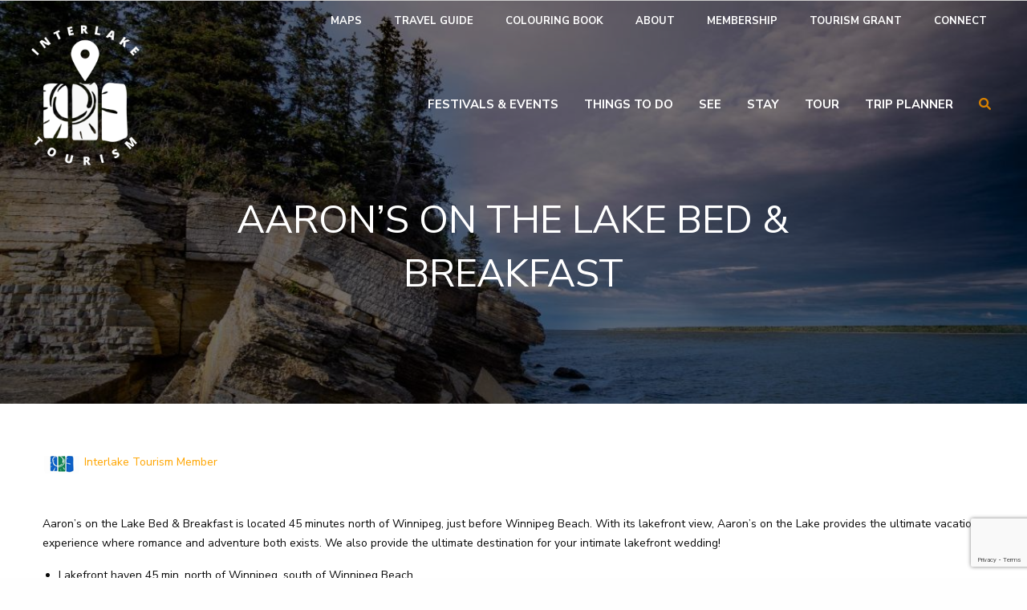

--- FILE ---
content_type: text/html; charset=UTF-8
request_url: https://interlaketourism.com/bed_breakfasts/aarons-on-the-lake-bed-breakfast/
body_size: 19284
content:
<!doctype html>
<!--[if IEMobile 7 ]><html class="no-js iem7" manifest="default.appcache?v=1"><![endif]--> 
<!--[if lt IE 7 ]><html class="no-js ie6" lang="en"><![endif]--> 
<!--[if IE 7 ]><html class="no-js ie7" lang="en"><![endif]--> 
<!--[if IE 8 ]><html class="no-js ie8" lang="en"><![endif]--> 
<!--[if IE 9 ]><html class="no-js ie9" lang="en"><![endif]--> 
<!--[if (gte IE 9)|(gt IEMobile 7)|!(IEMobile)|!(IE)]><!-->
<html class="no-js" lang="en"><!--<![endif]-->
<head>
<meta charset="UTF-8" />
<meta http-equiv="x-ua-compatible" content="ie=edge">
<meta name="viewport" content="width=device-width, initial-scale=1.0" />
<link rel="pingback" href="https://interlaketourism.com/xmlrpc.php" />
<link rel="shortcut icon" href="https://interlaketourism.com/wp-content/themes/starkers-F6%203/img/favicon.ico"/>
<meta name='robots' content='index, follow, max-image-preview:large, max-snippet:-1, max-video-preview:-1' />
<!-- This site is optimized with the Yoast SEO plugin v26.8 - https://yoast.com/product/yoast-seo-wordpress/ -->
<title>Aaron’s on the Lake Bed &amp; Breakfast - Interlake Tourism</title>
<link rel="canonical" href="https://interlaketourism.com/bed_breakfasts/aarons-on-the-lake-bed-breakfast/" />
<meta property="og:locale" content="en_US" />
<meta property="og:type" content="article" />
<meta property="og:title" content="Aaron’s on the Lake Bed &amp; Breakfast - Interlake Tourism" />
<meta property="og:url" content="https://interlaketourism.com/bed_breakfasts/aarons-on-the-lake-bed-breakfast/" />
<meta property="og:site_name" content="Interlake Tourism" />
<meta property="article:publisher" content="https://www.facebook.com/interlaketourism" />
<meta property="article:modified_time" content="2022-12-15T21:10:23+00:00" />
<meta property="og:image" content="https://interlaketourism.com/wp-content/uploads/2018/06/image1-jpeg.webp" />
<meta property="og:image:width" content="1200" />
<meta property="og:image:height" content="800" />
<meta property="og:image:type" content="image/jpeg" />
<meta name="twitter:card" content="summary_large_image" />
<script type="application/ld+json" class="yoast-schema-graph">{"@context":"https://schema.org","@graph":[{"@type":"WebPage","@id":"https://interlaketourism.com/bed_breakfasts/aarons-on-the-lake-bed-breakfast/","url":"https://interlaketourism.com/bed_breakfasts/aarons-on-the-lake-bed-breakfast/","name":"Aaron’s on the Lake Bed & Breakfast - Interlake Tourism","isPartOf":{"@id":"https://interlaketourism.com/#website"},"primaryImageOfPage":{"@id":"https://interlaketourism.com/bed_breakfasts/aarons-on-the-lake-bed-breakfast/#primaryimage"},"image":{"@id":"https://interlaketourism.com/bed_breakfasts/aarons-on-the-lake-bed-breakfast/#primaryimage"},"thumbnailUrl":"https://interlaketourism.com/wp-content/uploads/2018/06/image1-jpeg.webp","datePublished":"2018-06-14T16:47:04+00:00","dateModified":"2022-12-15T21:10:23+00:00","breadcrumb":{"@id":"https://interlaketourism.com/bed_breakfasts/aarons-on-the-lake-bed-breakfast/#breadcrumb"},"inLanguage":"en-US","potentialAction":[{"@type":"ReadAction","target":["https://interlaketourism.com/bed_breakfasts/aarons-on-the-lake-bed-breakfast/"]}]},{"@type":"ImageObject","inLanguage":"en-US","@id":"https://interlaketourism.com/bed_breakfasts/aarons-on-the-lake-bed-breakfast/#primaryimage","url":"https://interlaketourism.com/wp-content/uploads/2018/06/image1-jpeg.webp","contentUrl":"https://interlaketourism.com/wp-content/uploads/2018/06/image1-jpeg.webp","width":1200,"height":800},{"@type":"BreadcrumbList","@id":"https://interlaketourism.com/bed_breakfasts/aarons-on-the-lake-bed-breakfast/#breadcrumb","itemListElement":[{"@type":"ListItem","position":1,"name":"Home","item":"https://interlaketourism.com/"},{"@type":"ListItem","position":2,"name":"Bed & Breakfasts","item":"https://interlaketourism.com/bed_breakfasts/"},{"@type":"ListItem","position":3,"name":"Aaron’s on the Lake Bed &#038; Breakfast"}]},{"@type":"WebSite","@id":"https://interlaketourism.com/#website","url":"https://interlaketourism.com/","name":"Interlake Tourism","description":"Interlake Tourism","publisher":{"@id":"https://interlaketourism.com/#organization"},"potentialAction":[{"@type":"SearchAction","target":{"@type":"EntryPoint","urlTemplate":"https://interlaketourism.com/?s={search_term_string}"},"query-input":{"@type":"PropertyValueSpecification","valueRequired":true,"valueName":"search_term_string"}}],"inLanguage":"en-US"},{"@type":"Organization","@id":"https://interlaketourism.com/#organization","name":"Interlake Tourism Association","alternateName":"Interlake Tourism","url":"https://interlaketourism.com/","logo":{"@type":"ImageObject","inLanguage":"en-US","@id":"https://interlaketourism.com/#/schema/logo/image/","url":"https://interlaketourism.com/wp-content/uploads/2023/04/Illustrated-Mountain-Adventure-Gear-Circle-Logo.png","contentUrl":"https://interlaketourism.com/wp-content/uploads/2023/04/Illustrated-Mountain-Adventure-Gear-Circle-Logo.png","width":500,"height":500,"caption":"Interlake Tourism Association"},"image":{"@id":"https://interlaketourism.com/#/schema/logo/image/"},"sameAs":["https://www.facebook.com/interlaketourism","https://www.instagram.com/interlaketourism/"]}]}</script>
<!-- / Yoast SEO plugin. -->
<link rel='dns-prefetch' href='//use.fontawesome.com' />
<link rel="alternate" title="oEmbed (JSON)" type="application/json+oembed" href="https://interlaketourism.com/wp-json/oembed/1.0/embed?url=https%3A%2F%2Finterlaketourism.com%2Fbed_breakfasts%2Faarons-on-the-lake-bed-breakfast%2F" />
<link rel="alternate" title="oEmbed (XML)" type="text/xml+oembed" href="https://interlaketourism.com/wp-json/oembed/1.0/embed?url=https%3A%2F%2Finterlaketourism.com%2Fbed_breakfasts%2Faarons-on-the-lake-bed-breakfast%2F&#038;format=xml" />
<!-- This site uses the Google Analytics by ExactMetrics plugin v8.11.1 - Using Analytics tracking - https://www.exactmetrics.com/ -->
<script src="//www.googletagmanager.com/gtag/js?id=G-L2LY3RY6CV"  data-cfasync="false" data-wpfc-render="false" type="text/javascript" async></script>
<script data-cfasync="false" data-wpfc-render="false" type="text/javascript">
var em_version = '8.11.1';
var em_track_user = true;
var em_no_track_reason = '';
var ExactMetricsDefaultLocations = {"page_location":"https:\/\/interlaketourism.com\/bed_breakfasts\/aarons-on-the-lake-bed-breakfast\/"};
if ( typeof ExactMetricsPrivacyGuardFilter === 'function' ) {
var ExactMetricsLocations = (typeof ExactMetricsExcludeQuery === 'object') ? ExactMetricsPrivacyGuardFilter( ExactMetricsExcludeQuery ) : ExactMetricsPrivacyGuardFilter( ExactMetricsDefaultLocations );
} else {
var ExactMetricsLocations = (typeof ExactMetricsExcludeQuery === 'object') ? ExactMetricsExcludeQuery : ExactMetricsDefaultLocations;
}
var disableStrs = [
'ga-disable-G-L2LY3RY6CV',
];
/* Function to detect opted out users */
function __gtagTrackerIsOptedOut() {
for (var index = 0; index < disableStrs.length; index++) {
if (document.cookie.indexOf(disableStrs[index] + '=true') > -1) {
return true;
}
}
return false;
}
/* Disable tracking if the opt-out cookie exists. */
if (__gtagTrackerIsOptedOut()) {
for (var index = 0; index < disableStrs.length; index++) {
window[disableStrs[index]] = true;
}
}
/* Opt-out function */
function __gtagTrackerOptout() {
for (var index = 0; index < disableStrs.length; index++) {
document.cookie = disableStrs[index] + '=true; expires=Thu, 31 Dec 2099 23:59:59 UTC; path=/';
window[disableStrs[index]] = true;
}
}
if ('undefined' === typeof gaOptout) {
function gaOptout() {
__gtagTrackerOptout();
}
}
window.dataLayer = window.dataLayer || [];
window.ExactMetricsDualTracker = {
helpers: {},
trackers: {},
};
if (em_track_user) {
function __gtagDataLayer() {
dataLayer.push(arguments);
}
function __gtagTracker(type, name, parameters) {
if (!parameters) {
parameters = {};
}
if (parameters.send_to) {
__gtagDataLayer.apply(null, arguments);
return;
}
if (type === 'event') {
parameters.send_to = exactmetrics_frontend.v4_id;
var hookName = name;
if (typeof parameters['event_category'] !== 'undefined') {
hookName = parameters['event_category'] + ':' + name;
}
if (typeof ExactMetricsDualTracker.trackers[hookName] !== 'undefined') {
ExactMetricsDualTracker.trackers[hookName](parameters);
} else {
__gtagDataLayer('event', name, parameters);
}
} else {
__gtagDataLayer.apply(null, arguments);
}
}
__gtagTracker('js', new Date());
__gtagTracker('set', {
'developer_id.dNDMyYj': true,
});
if ( ExactMetricsLocations.page_location ) {
__gtagTracker('set', ExactMetricsLocations);
}
__gtagTracker('config', 'G-L2LY3RY6CV', {"forceSSL":"true","link_attribution":"true"} );
window.gtag = __gtagTracker;										(function () {
/* https://developers.google.com/analytics/devguides/collection/analyticsjs/ */
/* ga and __gaTracker compatibility shim. */
var noopfn = function () {
return null;
};
var newtracker = function () {
return new Tracker();
};
var Tracker = function () {
return null;
};
var p = Tracker.prototype;
p.get = noopfn;
p.set = noopfn;
p.send = function () {
var args = Array.prototype.slice.call(arguments);
args.unshift('send');
__gaTracker.apply(null, args);
};
var __gaTracker = function () {
var len = arguments.length;
if (len === 0) {
return;
}
var f = arguments[len - 1];
if (typeof f !== 'object' || f === null || typeof f.hitCallback !== 'function') {
if ('send' === arguments[0]) {
var hitConverted, hitObject = false, action;
if ('event' === arguments[1]) {
if ('undefined' !== typeof arguments[3]) {
hitObject = {
'eventAction': arguments[3],
'eventCategory': arguments[2],
'eventLabel': arguments[4],
'value': arguments[5] ? arguments[5] : 1,
}
}
}
if ('pageview' === arguments[1]) {
if ('undefined' !== typeof arguments[2]) {
hitObject = {
'eventAction': 'page_view',
'page_path': arguments[2],
}
}
}
if (typeof arguments[2] === 'object') {
hitObject = arguments[2];
}
if (typeof arguments[5] === 'object') {
Object.assign(hitObject, arguments[5]);
}
if ('undefined' !== typeof arguments[1].hitType) {
hitObject = arguments[1];
if ('pageview' === hitObject.hitType) {
hitObject.eventAction = 'page_view';
}
}
if (hitObject) {
action = 'timing' === arguments[1].hitType ? 'timing_complete' : hitObject.eventAction;
hitConverted = mapArgs(hitObject);
__gtagTracker('event', action, hitConverted);
}
}
return;
}
function mapArgs(args) {
var arg, hit = {};
var gaMap = {
'eventCategory': 'event_category',
'eventAction': 'event_action',
'eventLabel': 'event_label',
'eventValue': 'event_value',
'nonInteraction': 'non_interaction',
'timingCategory': 'event_category',
'timingVar': 'name',
'timingValue': 'value',
'timingLabel': 'event_label',
'page': 'page_path',
'location': 'page_location',
'title': 'page_title',
'referrer' : 'page_referrer',
};
for (arg in args) {
if (!(!args.hasOwnProperty(arg) || !gaMap.hasOwnProperty(arg))) {
hit[gaMap[arg]] = args[arg];
} else {
hit[arg] = args[arg];
}
}
return hit;
}
try {
f.hitCallback();
} catch (ex) {
}
};
__gaTracker.create = newtracker;
__gaTracker.getByName = newtracker;
__gaTracker.getAll = function () {
return [];
};
__gaTracker.remove = noopfn;
__gaTracker.loaded = true;
window['__gaTracker'] = __gaTracker;
})();
} else {
console.log("");
(function () {
function __gtagTracker() {
return null;
}
window['__gtagTracker'] = __gtagTracker;
window['gtag'] = __gtagTracker;
})();
}
</script>
<!-- / Google Analytics by ExactMetrics -->
<style id='wp-img-auto-sizes-contain-inline-css' type='text/css'>
img:is([sizes=auto i],[sizes^="auto," i]){contain-intrinsic-size:3000px 1500px}
/*# sourceURL=wp-img-auto-sizes-contain-inline-css */
</style>
<link rel='stylesheet' id='twb-open-sans-css' href='https://fonts.googleapis.com/css?family=Open+Sans%3A300%2C400%2C500%2C600%2C700%2C800&#038;display=swap&#038;ver=2f41e524ed8cafbccb62a247f6885b66' type='text/css' media='all' />
<!-- <link rel='stylesheet' id='twbbwg-global-css' href='https://interlaketourism.com/wp-content/plugins/photo-gallery/booster/assets/css/global.css?ver=1.0.0' type='text/css' media='all' /> -->
<!-- <link rel='stylesheet' id='wp-block-library-css' href='https://interlaketourism.com/wp-includes/css/dist/block-library/style.min.css?ver=2f41e524ed8cafbccb62a247f6885b66' type='text/css' media='all' /> -->
<link rel="stylesheet" type="text/css" href="//interlaketourism.com/wp-content/cache/wpfc-minified/l8p3oljr/9x0jq.css" media="all"/>
<style id='wp-block-library-inline-css' type='text/css'>
/*wp_block_styles_on_demand_placeholder:697a9c29c5b81*/
/*# sourceURL=wp-block-library-inline-css */
</style>
<style id='classic-theme-styles-inline-css' type='text/css'>
/*! This file is auto-generated */
.wp-block-button__link{color:#fff;background-color:#32373c;border-radius:9999px;box-shadow:none;text-decoration:none;padding:calc(.667em + 2px) calc(1.333em + 2px);font-size:1.125em}.wp-block-file__button{background:#32373c;color:#fff;text-decoration:none}
/*# sourceURL=/wp-includes/css/classic-themes.min.css */
</style>
<style id='font-awesome-svg-styles-default-inline-css' type='text/css'>
.svg-inline--fa {
display: inline-block;
height: 1em;
overflow: visible;
vertical-align: -.125em;
}
/*# sourceURL=font-awesome-svg-styles-default-inline-css */
</style>
<!-- <link rel='stylesheet' id='font-awesome-svg-styles-css' href='https://interlaketourism.com/wp-content/uploads/font-awesome/v6.1.1/css/svg-with-js.css' type='text/css' media='all' /> -->
<link rel="stylesheet" type="text/css" href="//interlaketourism.com/wp-content/cache/wpfc-minified/mod1nrmh/9x0jq.css" media="all"/>
<style id='font-awesome-svg-styles-inline-css' type='text/css'>
.wp-block-font-awesome-icon svg::before,
.wp-rich-text-font-awesome-icon svg::before {content: unset;}
/*# sourceURL=font-awesome-svg-styles-inline-css */
</style>
<!-- <link rel='stylesheet' id='contact-form-7-css' href='https://interlaketourism.com/wp-content/plugins/contact-form-7/includes/css/styles.css?ver=6.1.4' type='text/css' media='all' /> -->
<!-- <link rel='stylesheet' id='bwg_fonts-css' href='https://interlaketourism.com/wp-content/plugins/photo-gallery/css/bwg-fonts/fonts.css?ver=0.0.1' type='text/css' media='all' /> -->
<!-- <link rel='stylesheet' id='sumoselect-css' href='https://interlaketourism.com/wp-content/plugins/photo-gallery/css/sumoselect.min.css?ver=3.4.6' type='text/css' media='all' /> -->
<!-- <link rel='stylesheet' id='mCustomScrollbar-css' href='https://interlaketourism.com/wp-content/plugins/photo-gallery/css/jquery.mCustomScrollbar.min.css?ver=3.1.5' type='text/css' media='all' /> -->
<link rel="stylesheet" type="text/css" href="//interlaketourism.com/wp-content/cache/wpfc-minified/6z4hu2dx/9x0jq.css" media="all"/>
<link rel='stylesheet' id='bwg_googlefonts-css' href='https://fonts.googleapis.com/css?family=Ubuntu&#038;subset=greek,latin,greek-ext,vietnamese,cyrillic-ext,latin-ext,cyrillic' type='text/css' media='all' />
<!-- <link rel='stylesheet' id='bwg_frontend-css' href='https://interlaketourism.com/wp-content/plugins/photo-gallery/css/styles.min.css?ver=1.8.37' type='text/css' media='all' /> -->
<link rel="stylesheet" type="text/css" href="//interlaketourism.com/wp-content/cache/wpfc-minified/6knobweq/9x0jq.css" media="all"/>
<!-- <link rel='stylesheet' id='screen-css' href='https://interlaketourism.com/wp-content/themes/starkers-F6%203/style.css?ver=2f41e524ed8cafbccb62a247f6885b66' type='text/css' media='screen' /> -->
<link rel="stylesheet" type="text/css" href="//interlaketourism.com/wp-content/cache/wpfc-minified/14n980yg/9x0jq.css" media="screen"/>
<!-- <link rel='stylesheet' id='foundation-style-css' href='https://interlaketourism.com/wp-content/themes/starkers-F6%203/css/foundation.min.css?ver=all' type='text/css' media='all' /> -->
<!-- <link rel='stylesheet' id='foundation-appstyle-css' href='https://interlaketourism.com/wp-content/themes/starkers-F6%203/css/app.css?ver=all' type='text/css' media='all' /> -->
<link rel="stylesheet" type="text/css" href="//interlaketourism.com/wp-content/cache/wpfc-minified/1mv6fmh5/9x0jq.css" media="all"/>
<link rel='stylesheet' id='font-awesome-official-css' href='https://use.fontawesome.com/releases/v6.1.1/css/all.css' type='text/css' media='all' integrity="sha384-/frq1SRXYH/bSyou/HUp/hib7RVN1TawQYja658FEOodR/FQBKVqT9Ol+Oz3Olq5" crossorigin="anonymous" />
<!-- <link rel='stylesheet' id='dflip-style-css' href='https://interlaketourism.com/wp-content/plugins/3d-flipbook-dflip-lite/assets/css/dflip.min.css?ver=2.4.20' type='text/css' media='all' /> -->
<link rel="stylesheet" type="text/css" href="//interlaketourism.com/wp-content/cache/wpfc-minified/qkyiu604/9x0jq.css" media="all"/>
<link rel='stylesheet' id='font-awesome-official-v4shim-css' href='https://use.fontawesome.com/releases/v6.1.1/css/v4-shims.css' type='text/css' media='all' integrity="sha384-4Jczmr1SlicmtiAiHGxwWtSzLJAS97HzJsKGqfC0JtZktLrPXIux1u6GJNVRRqiN" crossorigin="anonymous" />
<!-- <link rel="stylesheet" type="text/css" href="https://interlaketourism.com/wp-content/plugins/smart-slider-3/Public/SmartSlider3/Application/Frontend/Assets/dist/smartslider.min.css?ver=c397fa89" media="all"> -->
<link rel="stylesheet" type="text/css" href="//interlaketourism.com/wp-content/cache/wpfc-minified/7kvw7jka/9x7z1.css" media="all"/>
<style data-related="n2-ss-8">div#n2-ss-8 .n2-ss-slider-1{display:grid;position:relative;}div#n2-ss-8 .n2-ss-slider-2{display:grid;position:relative;overflow:hidden;padding:0px 0px 0px 0px;border:0px solid RGBA(62,62,62,1);border-radius:0px;background-clip:padding-box;background-repeat:repeat;background-position:50% 50%;background-size:cover;background-attachment:scroll;z-index:1;}div#n2-ss-8:not(.n2-ss-loaded) .n2-ss-slider-2{background-image:none !important;}div#n2-ss-8 .n2-ss-slider-3{display:grid;grid-template-areas:'cover';position:relative;overflow:hidden;z-index:10;}div#n2-ss-8 .n2-ss-slider-3 > *{grid-area:cover;}div#n2-ss-8 .n2-ss-slide-backgrounds,div#n2-ss-8 .n2-ss-slider-3 > .n2-ss-divider{position:relative;}div#n2-ss-8 .n2-ss-slide-backgrounds{z-index:10;}div#n2-ss-8 .n2-ss-slide-backgrounds > *{overflow:hidden;}div#n2-ss-8 .n2-ss-slide-background{transform:translateX(-100000px);}div#n2-ss-8 .n2-ss-slider-4{place-self:center;position:relative;width:100%;height:100%;z-index:20;display:grid;grid-template-areas:'slide';}div#n2-ss-8 .n2-ss-slider-4 > *{grid-area:slide;}div#n2-ss-8.n2-ss-full-page--constrain-ratio .n2-ss-slider-4{height:auto;}div#n2-ss-8 .n2-ss-slide{display:grid;place-items:center;grid-auto-columns:100%;position:relative;z-index:20;-webkit-backface-visibility:hidden;transform:translateX(-100000px);}div#n2-ss-8 .n2-ss-slide{perspective:1500px;}div#n2-ss-8 .n2-ss-slide-active{z-index:21;}.n2-ss-background-animation{position:absolute;top:0;left:0;width:100%;height:100%;z-index:3;}div#n2-ss-8 .nextend-arrow{cursor:pointer;overflow:hidden;line-height:0 !important;z-index:18;-webkit-user-select:none;}div#n2-ss-8 .nextend-arrow img{position:relative;display:block;}div#n2-ss-8 .nextend-arrow img.n2-arrow-hover-img{display:none;}div#n2-ss-8 .nextend-arrow:FOCUS img.n2-arrow-hover-img,div#n2-ss-8 .nextend-arrow:HOVER img.n2-arrow-hover-img{display:inline;}div#n2-ss-8 .nextend-arrow:FOCUS img.n2-arrow-normal-img,div#n2-ss-8 .nextend-arrow:HOVER img.n2-arrow-normal-img{display:none;}div#n2-ss-8 .nextend-arrow-animated{overflow:hidden;}div#n2-ss-8 .nextend-arrow-animated > div{position:relative;}div#n2-ss-8 .nextend-arrow-animated .n2-active{position:absolute;}div#n2-ss-8 .nextend-arrow-animated-fade{transition:background 0.3s, opacity 0.4s;}div#n2-ss-8 .nextend-arrow-animated-horizontal > div{transition:all 0.4s;transform:none;}div#n2-ss-8 .nextend-arrow-animated-horizontal .n2-active{top:0;}div#n2-ss-8 .nextend-arrow-previous.nextend-arrow-animated-horizontal .n2-active{left:100%;}div#n2-ss-8 .nextend-arrow-next.nextend-arrow-animated-horizontal .n2-active{right:100%;}div#n2-ss-8 .nextend-arrow-previous.nextend-arrow-animated-horizontal:HOVER > div,div#n2-ss-8 .nextend-arrow-previous.nextend-arrow-animated-horizontal:FOCUS > div{transform:translateX(-100%);}div#n2-ss-8 .nextend-arrow-next.nextend-arrow-animated-horizontal:HOVER > div,div#n2-ss-8 .nextend-arrow-next.nextend-arrow-animated-horizontal:FOCUS > div{transform:translateX(100%);}div#n2-ss-8 .nextend-arrow-animated-vertical > div{transition:all 0.4s;transform:none;}div#n2-ss-8 .nextend-arrow-animated-vertical .n2-active{left:0;}div#n2-ss-8 .nextend-arrow-previous.nextend-arrow-animated-vertical .n2-active{top:100%;}div#n2-ss-8 .nextend-arrow-next.nextend-arrow-animated-vertical .n2-active{bottom:100%;}div#n2-ss-8 .nextend-arrow-previous.nextend-arrow-animated-vertical:HOVER > div,div#n2-ss-8 .nextend-arrow-previous.nextend-arrow-animated-vertical:FOCUS > div{transform:translateY(-100%);}div#n2-ss-8 .nextend-arrow-next.nextend-arrow-animated-vertical:HOVER > div,div#n2-ss-8 .nextend-arrow-next.nextend-arrow-animated-vertical:FOCUS > div{transform:translateY(100%);}div#n2-ss-8 .n2-style-107cb0e4b96e295f0c4852cfc0854d07-heading{background: RGBA(0,0,0,0.67);opacity:1;padding:2px 2px 2px 2px ;box-shadow: none;border: 0px solid RGBA(0,0,0,1);border-radius:3px;}div#n2-ss-8 .n2-style-107cb0e4b96e295f0c4852cfc0854d07-heading:Hover, div#n2-ss-8 .n2-style-107cb0e4b96e295f0c4852cfc0854d07-heading:ACTIVE, div#n2-ss-8 .n2-style-107cb0e4b96e295f0c4852cfc0854d07-heading:FOCUS{background: RGBA(255,145,57,1);}div#n2-ss-8 .n2-ss-slide-limiter{max-width:600px;}div#n2-ss-8 .nextend-arrow img{width: 26px}@media (min-width: 1200px){div#n2-ss-8 [data-hide-desktopportrait="1"]{display: none !important;}}@media (orientation: landscape) and (max-width: 1199px) and (min-width: 901px),(orientation: portrait) and (max-width: 1199px) and (min-width: 701px){div#n2-ss-8 [data-hide-tabletportrait="1"]{display: none !important;}}@media (orientation: landscape) and (max-width: 900px),(orientation: portrait) and (max-width: 700px){div#n2-ss-8 [data-hide-mobileportrait="1"]{display: none !important;}div#n2-ss-8 .nextend-arrow img{width: 16px}}</style>
<script>(function(){this._N2=this._N2||{_r:[],_d:[],r:function(){this._r.push(arguments)},d:function(){this._d.push(arguments)}}}).call(window);</script><script src='//interlaketourism.com/wp-content/cache/wpfc-minified/2zvi3dn9/9x7z2.js' type="text/javascript"></script>
<!-- <script src="https://interlaketourism.com/wp-content/plugins/smart-slider-3/Public/SmartSlider3/Application/Frontend/Assets/dist/n2.min.js?ver=c397fa89" defer async></script> -->
<!-- <script src="https://interlaketourism.com/wp-content/plugins/smart-slider-3/Public/SmartSlider3/Application/Frontend/Assets/dist/smartslider-frontend.min.js?ver=c397fa89" defer async></script> -->
<!-- <script src="https://interlaketourism.com/wp-content/plugins/smart-slider-3/Public/SmartSlider3/Slider/SliderType/Simple/Assets/dist/ss-simple.min.js?ver=c397fa89" defer async></script> -->
<!-- <script src="https://interlaketourism.com/wp-content/plugins/smart-slider-3/Public/SmartSlider3/Widget/Arrow/ArrowImage/Assets/dist/w-arrow-image.min.js?ver=c397fa89" defer async></script> -->
<script>_N2.r('documentReady',function(){_N2.r(["documentReady","smartslider-frontend","SmartSliderWidgetArrowImage","ss-simple"],function(){new _N2.SmartSliderSimple('n2-ss-8',{"admin":false,"background.video.mobile":1,"loadingTime":2000,"alias":{"id":0,"smoothScroll":0,"slideSwitch":0,"scroll":1},"align":"normal","isDelayed":0,"responsive":{"mediaQueries":{"all":false,"desktopportrait":["(min-width: 1200px)"],"tabletportrait":["(orientation: landscape) and (max-width: 1199px) and (min-width: 901px)","(orientation: portrait) and (max-width: 1199px) and (min-width: 701px)"],"mobileportrait":["(orientation: landscape) and (max-width: 900px)","(orientation: portrait) and (max-width: 700px)"]},"base":{"slideOuterWidth":600,"slideOuterHeight":600,"sliderWidth":600,"sliderHeight":600,"slideWidth":600,"slideHeight":600},"hideOn":{"desktopLandscape":false,"desktopPortrait":false,"tabletLandscape":false,"tabletPortrait":false,"mobileLandscape":false,"mobilePortrait":false},"onResizeEnabled":true,"type":"auto","sliderHeightBasedOn":"real","focusUser":1,"focusEdge":"auto","breakpoints":[{"device":"tabletPortrait","type":"max-screen-width","portraitWidth":1199,"landscapeWidth":1199},{"device":"mobilePortrait","type":"max-screen-width","portraitWidth":700,"landscapeWidth":900}],"enabledDevices":{"desktopLandscape":0,"desktopPortrait":1,"tabletLandscape":0,"tabletPortrait":1,"mobileLandscape":0,"mobilePortrait":1},"sizes":{"desktopPortrait":{"width":600,"height":600,"max":3000,"min":600},"tabletPortrait":{"width":600,"height":600,"customHeight":false,"max":1199,"min":600},"mobilePortrait":{"width":320,"height":320,"customHeight":false,"max":900,"min":320}},"overflowHiddenPage":0,"focus":{"offsetTop":"#wpadminbar","offsetBottom":""}},"controls":{"mousewheel":0,"touch":"horizontal","keyboard":1,"blockCarouselInteraction":1},"playWhenVisible":1,"playWhenVisibleAt":0.5,"lazyLoad":0,"lazyLoadNeighbor":0,"blockrightclick":0,"maintainSession":0,"autoplay":{"enabled":1,"start":1,"duration":2000,"autoplayLoop":1,"allowReStart":0,"reverse":0,"pause":{"click":1,"mouse":"0","mediaStarted":1},"resume":{"click":0,"mouse":"0","mediaEnded":1,"slidechanged":0},"interval":1,"intervalModifier":"loop","intervalSlide":"current"},"perspective":1500,"layerMode":{"playOnce":0,"playFirstLayer":1,"mode":"skippable","inAnimation":"mainInEnd"},"bgAnimations":0,"mainanimation":{"type":"horizontal","duration":800,"delay":0,"ease":"easeOutQuad","shiftedBackgroundAnimation":0},"carousel":1,"initCallbacks":function(){new _N2.SmartSliderWidgetArrowImage(this)}})})});</script><script src='//interlaketourism.com/wp-content/cache/wpfc-minified/drzd5jke/9x0jq.js' type="text/javascript"></script>
<!-- <script type="text/javascript" src="https://interlaketourism.com/wp-includes/js/jquery/jquery.min.js?ver=3.7.1" id="jquery-core-js"></script> -->
<!-- <script type="text/javascript" src="https://interlaketourism.com/wp-includes/js/jquery/jquery-migrate.min.js?ver=3.4.1" id="jquery-migrate-js"></script> -->
<!-- <script type="text/javascript" src="https://interlaketourism.com/wp-content/plugins/photo-gallery/booster/assets/js/circle-progress.js?ver=1.2.2" id="twbbwg-circle-js"></script> -->
<script type="text/javascript" id="twbbwg-global-js-extra">
/* <![CDATA[ */
var twb = {"nonce":"0cd346ebc2","ajax_url":"https://interlaketourism.com/wp-admin/admin-ajax.php","plugin_url":"https://interlaketourism.com/wp-content/plugins/photo-gallery/booster","href":"https://interlaketourism.com/wp-admin/admin.php?page=twbbwg_photo-gallery"};
var twb = {"nonce":"0cd346ebc2","ajax_url":"https://interlaketourism.com/wp-admin/admin-ajax.php","plugin_url":"https://interlaketourism.com/wp-content/plugins/photo-gallery/booster","href":"https://interlaketourism.com/wp-admin/admin.php?page=twbbwg_photo-gallery"};
//# sourceURL=twbbwg-global-js-extra
/* ]]> */
</script>
<script src='//interlaketourism.com/wp-content/cache/wpfc-minified/2onbet2q/9x1uj.js' type="text/javascript"></script>
<!-- <script type="text/javascript" src="https://interlaketourism.com/wp-content/plugins/photo-gallery/booster/assets/js/global.js?ver=1.0.0" id="twbbwg-global-js"></script> -->
<!-- <script type="text/javascript" src="https://interlaketourism.com/wp-content/plugins/google-analytics-dashboard-for-wp/assets/js/frontend-gtag.min.js?ver=8.11.1" id="exactmetrics-frontend-script-js" async="async" data-wp-strategy="async"></script> -->
<script data-cfasync="false" data-wpfc-render="false" type="text/javascript" id='exactmetrics-frontend-script-js-extra'>/* <![CDATA[ */
var exactmetrics_frontend = {"js_events_tracking":"true","download_extensions":"doc,pdf,ppt,zip,xls,docx,pptx,xlsx","inbound_paths":"[{\"path\":\"\\\/go\\\/\",\"label\":\"affiliate\"},{\"path\":\"\\\/recommend\\\/\",\"label\":\"affiliate\"}]","home_url":"https:\/\/interlaketourism.com","hash_tracking":"false","v4_id":"G-L2LY3RY6CV"};/* ]]> */
</script>
<script src='//interlaketourism.com/wp-content/cache/wpfc-minified/lphr29ok/9x1uj.js' type="text/javascript"></script>
<!-- <script type="text/javascript" src="https://interlaketourism.com/wp-content/plugins/photo-gallery/js/jquery.sumoselect.min.js?ver=3.4.6" id="sumoselect-js"></script> -->
<!-- <script type="text/javascript" src="https://interlaketourism.com/wp-content/plugins/photo-gallery/js/tocca.min.js?ver=2.0.9" id="bwg_mobile-js"></script> -->
<!-- <script type="text/javascript" src="https://interlaketourism.com/wp-content/plugins/photo-gallery/js/jquery.mCustomScrollbar.concat.min.js?ver=3.1.5" id="mCustomScrollbar-js"></script> -->
<!-- <script type="text/javascript" src="https://interlaketourism.com/wp-content/plugins/photo-gallery/js/jquery.fullscreen.min.js?ver=0.6.0" id="jquery-fullscreen-js"></script> -->
<script type="text/javascript" id="bwg_frontend-js-extra">
/* <![CDATA[ */
var bwg_objectsL10n = {"bwg_field_required":"field is required.","bwg_mail_validation":"This is not a valid email address.","bwg_search_result":"There are no images matching your search.","bwg_select_tag":"Select Tag","bwg_order_by":"Order By","bwg_search":"Search","bwg_show_ecommerce":"Show Ecommerce","bwg_hide_ecommerce":"Hide Ecommerce","bwg_show_comments":"Show Comments","bwg_hide_comments":"Hide Comments","bwg_restore":"Restore","bwg_maximize":"Maximize","bwg_fullscreen":"Fullscreen","bwg_exit_fullscreen":"Exit Fullscreen","bwg_search_tag":"SEARCH...","bwg_tag_no_match":"No tags found","bwg_all_tags_selected":"All tags selected","bwg_tags_selected":"tags selected","play":"Play","pause":"Pause","is_pro":"","bwg_play":"Play","bwg_pause":"Pause","bwg_hide_info":"Hide info","bwg_show_info":"Show info","bwg_hide_rating":"Hide rating","bwg_show_rating":"Show rating","ok":"Ok","cancel":"Cancel","select_all":"Select all","lazy_load":"0","lazy_loader":"https://interlaketourism.com/wp-content/plugins/photo-gallery/images/ajax_loader.png","front_ajax":"0","bwg_tag_see_all":"see all tags","bwg_tag_see_less":"see less tags"};
//# sourceURL=bwg_frontend-js-extra
/* ]]> */
</script>
<script src='//interlaketourism.com/wp-content/cache/wpfc-minified/10ggxajt/9x0jq.js' type="text/javascript"></script>
<!-- <script type="text/javascript" src="https://interlaketourism.com/wp-content/plugins/photo-gallery/js/scripts.min.js?ver=1.8.37" id="bwg_frontend-js"></script> -->
<script type="text/javascript" src="https://interlaketourism.com/wp-content/themes/starkers-F6%203/js/site.js?ver=2f41e524ed8cafbccb62a247f6885b66" id="site-js"></script>
<script></script><link rel="https://api.w.org/" href="https://interlaketourism.com/wp-json/" /><link rel="EditURI" type="application/rsd+xml" title="RSD" href="https://interlaketourism.com/xmlrpc.php?rsd" />
<link rel='shortlink' href='https://interlaketourism.com/?p=1070' />
<meta name="generator" content="performance-lab 4.0.1; plugins: ">
<meta name="tec-api-version" content="v1"><meta name="tec-api-origin" content="https://interlaketourism.com"><link rel="alternate" href="https://interlaketourism.com/wp-json/tribe/events/v1/" /><meta name="generator" content="Powered by WPBakery Page Builder - drag and drop page builder for WordPress."/>
<link rel="icon" href="https://interlaketourism.com/wp-content/uploads/2025/01/ITA-Favicon-1-150x150.png" sizes="32x32" />
<link rel="icon" href="https://interlaketourism.com/wp-content/uploads/2025/01/ITA-Favicon-1-300x300.png" sizes="192x192" />
<link rel="apple-touch-icon" href="https://interlaketourism.com/wp-content/uploads/2025/01/ITA-Favicon-1-300x300.png" />
<meta name="msapplication-TileImage" content="https://interlaketourism.com/wp-content/uploads/2025/01/ITA-Favicon-1-300x300.png" />
<noscript><style> .wpb_animate_when_almost_visible { opacity: 1; }</style></noscript>
<!-- Font Awesome
------------------------------------------------------------ 
<link rel="stylesheet" href="https://use.fontawesome.com/releases/v5.4.1/css/all.css" integrity="sha384-5sAR7xN1Nv6T6+dT2mhtzEpVJvfS3NScPQTrOxhwjIuvcA67KV2R5Jz6kr4abQsz" crossorigin="anonymous">
-->
<!-- Fonts
--------------------------------------------------------------> 
<link rel="preconnect" href="https://fonts.googleapis.com">
<link rel="preconnect" href="https://fonts.gstatic.com" crossorigin>
<link href="https://fonts.googleapis.com/css2?family=Nunito+Sans:wght@300;400;700;900&display=swap" rel="stylesheet">
<!-- Global site tag (gtag.js) - Google Analytics -->
<script async src="https://www.googletagmanager.com/gtag/js?id=UA-132344002-1"></script>
<script>
window.dataLayer = window.dataLayer || [];
function gtag(){dataLayer.push(arguments);}
gtag('js', new Date());
gtag('config', 'UA-132344002-1');
</script>
</head>
<body class="wp-singular bed_breakfasts-template-default single single-bed_breakfasts postid-1070 wp-theme-starkers-F63 tribe-no-js aarons-on-the-lake-bed-breakfast wpb-js-composer js-comp-ver-8.7.2 vc_responsive">
<!-- Mobile Menu Button -->
<div class="off-canvas-wrapper">
<div class="off-canvas position-right" id="offCanvasMenu" data-off-canvas>
<button class="close-button" aria-label="Close menu" type="button" data-close><span aria-hidden="true">&times;</span></button>
<label>MENU</label>
<div class="menu-secondary-container"><ul class="nav vertical menu accordion-menu" data-accordion-menu><li id="menu-item-10130" class="menu-item menu-item-type-custom menu-item-object-custom menu-item-10130"><a target="_blank" href="https://interlaketourism.com/wp-content/uploads/2022/12/Manitobas-Interlake-Canada-Map.pdf">Maps</a></li>
<li id="menu-item-10142" class="menu-item menu-item-type-post_type menu-item-object-page menu-item-10142"><a href="https://interlaketourism.com/request-guide/">Travel Guide</a></li>
<li id="menu-item-15268" class="menu-item menu-item-type-post_type menu-item-object-page menu-item-15268"><a href="https://interlaketourism.com/colour/">Colouring Book</a></li>
<li id="menu-item-10119" class="menu-item menu-item-type-post_type menu-item-object-page menu-item-10119"><a href="https://interlaketourism.com/about-us/">About</a></li>
<li id="menu-item-14051" class="menu-item menu-item-type-post_type menu-item-object-page menu-item-14051"><a href="https://interlaketourism.com/memberships/">Membership</a></li>
<li id="menu-item-15603" class="menu-item menu-item-type-post_type menu-item-object-page menu-item-15603"><a href="https://interlaketourism.com/tourism-development-grant/">Tourism Grant</a></li>
<li id="menu-item-10128" class="menu-item menu-item-type-post_type menu-item-object-page menu-item-10128"><a href="https://interlaketourism.com/contact/">Connect</a></li>
</ul></div>  
<div class="menu-primary-container"><ul class="nav vertical menu accordion-menu" data-accordion-menu><li id="menu-item-17004" class="menu-item menu-item-type-custom menu-item-object-custom menu-item-17004"><a href="https://interlaketourism.com/interlake-events/">Festivals &amp; Events</a></li>
<li id="menu-item-9788" class="menu-item menu-item-type-taxonomy menu-item-object-category menu-item-9788"><a href="https://interlaketourism.com/category/things-to-do/">Things To Do</a></li>
<li id="menu-item-9789" class="menu-item menu-item-type-taxonomy menu-item-object-category menu-item-9789"><a href="https://interlaketourism.com/category/what-to-see/">See</a></li>
<li id="menu-item-9790" class="menu-item menu-item-type-taxonomy menu-item-object-category current-bed_breakfasts-ancestor menu-item-9790"><a href="https://interlaketourism.com/category/where-to-stay/">Stay</a></li>
<li id="menu-item-10163" class="menu-item menu-item-type-post_type menu-item-object-page menu-item-10163"><a href="https://interlaketourism.com/interlake-tours/">Tour</a></li>
<li id="menu-item-9482" class="menu-item menu-item-type-post_type menu-item-object-page menu-item-9482"><a href="https://interlaketourism.com/trip-planner/">Trip Planner</a></li>
<li id="menu-item-9894" class="menu-item menu-item-type-custom menu-item-object-custom menu-item-9894"><a href="#searchwp-modal-652ea0d21b1427a1bfa685e40d9bc1de" data-searchwp-modal-trigger="searchwp-modal-652ea0d21b1427a1bfa685e40d9bc1de"><i class="fas fa-search"></i></a></li>
</ul></div>
<ul style="margin-top: 15px;">
<li>Interlake Tourism Association<br />
PO BOX 149<br />
Grosse Isle<br />
Manitoba, Canada<br />
R0C 1G0</li>
</ul>
</div>
<!-- End Mobile Menu Button -->
<div class="off-canvas-content" data-off-canvas-content>
<div class="row expanded top hide-for-medium-down">
<div class="large-12 columns hide-for-medium-down headeraddress">                           
<ul>
<li class="secondarymenulink">
<div class="menu-secondary-container"><ul class="dropdown menu nav hide-for-medium-down" data-dropdown-menu><li class="menu-item menu-item-type-custom menu-item-object-custom menu-item-10130"><a target="_blank" href="https://interlaketourism.com/wp-content/uploads/2022/12/Manitobas-Interlake-Canada-Map.pdf">Maps</a></li>
<li class="menu-item menu-item-type-post_type menu-item-object-page menu-item-10142"><a href="https://interlaketourism.com/request-guide/">Travel Guide</a></li>
<li class="menu-item menu-item-type-post_type menu-item-object-page menu-item-15268"><a href="https://interlaketourism.com/colour/">Colouring Book</a></li>
<li class="menu-item menu-item-type-post_type menu-item-object-page menu-item-10119"><a href="https://interlaketourism.com/about-us/">About</a></li>
<li class="menu-item menu-item-type-post_type menu-item-object-page menu-item-14051"><a href="https://interlaketourism.com/memberships/">Membership</a></li>
<li class="menu-item menu-item-type-post_type menu-item-object-page menu-item-15603"><a href="https://interlaketourism.com/tourism-development-grant/">Tourism Grant</a></li>
<li class="menu-item menu-item-type-post_type menu-item-object-page menu-item-10128"><a href="https://interlaketourism.com/contact/">Connect</a></li>
</ul></div>  
</li>
</ul>
<ul class="socialmenu hide-for-medium-down"> 															                        </ul>
</div>
</div>
<div class="header">
<div class="row expanded">
<div class="large-2 medium-2 small-6 columns">
<a href="https://interlaketourism.com/">
<img src="https://interlaketourism.com/wp-content/uploads/2024/06/Minimalist-Photography-Initials-Letters-Logo.png" class="logo" />
</a>
</div>
<div class="large-10 medium-10 small-6 show-for-medium-down columns"> 
<div class="hide-for-large-up" style="float: right; margin-top: 40px;"><a class="menu_icon" data-toggle="offCanvasMenu"><i class="fas fa-bars"></i></a> </div>
</div>
<div class="large-10 columns"> 
<div class="menu-primary-container"><ul class="dropdown menu nav hide-for-medium-down" data-dropdown-menu><li class="menu-item menu-item-type-custom menu-item-object-custom menu-item-17004"><a href="https://interlaketourism.com/interlake-events/">Festivals &amp; Events</a></li>
<li class="menu-item menu-item-type-taxonomy menu-item-object-category menu-item-9788"><a href="https://interlaketourism.com/category/things-to-do/">Things To Do</a></li>
<li class="menu-item menu-item-type-taxonomy menu-item-object-category menu-item-9789"><a href="https://interlaketourism.com/category/what-to-see/">See</a></li>
<li class="menu-item menu-item-type-taxonomy menu-item-object-category current-bed_breakfasts-ancestor menu-item-9790"><a href="https://interlaketourism.com/category/where-to-stay/">Stay</a></li>
<li class="menu-item menu-item-type-post_type menu-item-object-page menu-item-10163"><a href="https://interlaketourism.com/interlake-tours/">Tour</a></li>
<li class="menu-item menu-item-type-post_type menu-item-object-page menu-item-9482"><a href="https://interlaketourism.com/trip-planner/">Trip Planner</a></li>
<li class="menu-item menu-item-type-custom menu-item-object-custom menu-item-9894"><a href="#searchwp-modal-652ea0d21b1427a1bfa685e40d9bc1de" data-searchwp-modal-trigger="searchwp-modal-652ea0d21b1427a1bfa685e40d9bc1de"><i class="fas fa-search"></i></a></li>
</ul></div>  
</div>
</div>                 
</div>
<div style="background: #fff url(https://interlaketourism.com/wp-content/uploads/2025/01/shutterstock_1483641653.jpg) no-repeat center center;-webkit-background-size: cover;-moz-background-size: cover;-o-background-size: cover;background-size: cover;">
<div class="header_title">
<div class="row">        
<div class="large-10 medium-10  columns large-centered medium-centered">
<h1>Aaron’s on the Lake Bed &#038; Breakfast</h1>
</div>
</div>
</div>
</div>
<div class="content">
<div class="row">  
<div class="large-12 medium-12 columns"> 
<!-- Title
<ul class="post-categories">
<li><a href="https://interlaketourism.com/category/where-to-stay/bed-breakfasts/" rel="category tag">Bed &amp; Breakfasts</a></li>
<li><a href="https://interlaketourism.com/category/where-to-stay/cottage-and-cabin-rentals/" rel="category tag">Cottage and Cabin Rentals</a></li>
<li><a href="https://interlaketourism.com/category/interlake-tourism-member/" rel="category tag">Interlake Tourism Member</a></li></ul>  -------------------------------------------------------------->                    
<div class="row">        
<!-- <div class="large-12 small-12 columns" style="text-align: center;"> 
<h2>Aaron’s on the Lake Bed &#038; Breakfast</h2>
</div>      -->
<div class="large-12 small-12 end columns" style="text-align: left;"> 
<a href="work-with-us"><div class="membericon"><img src="https://interlaketourism.com/wp-content/themes/starkers-F6%203/img/itam.png"/ class="icons"> Interlake Tourism Member</div></a>
<!--Show Nothing-->
</div>
</div>
<!-- <hr/> -->
<!-- Description
-------------------------------------------------------------->
<p>Aaron&#8217;s on the Lake Bed &amp; Breakfast is located 45 minutes north of Winnipeg, just before Winnipeg Beach. With its lakefront view, Aaron&#8217;s on the Lake provides the ultimate vacation experience where romance and adventure both exists. We also provide the ultimate destination for your intimate lakefront wedding!</p>
<ul>
<li>Lakefront haven 45 min. north of Winnipeg, south of Winnipeg Beach</li>
<li>On Lake Winnipeg’s shore, an ultimate vacation experience where romance &amp; adventure exist</li>
<li>Ice fishing, tennis, kayaking or relaxing near the water, we’ve got it all</li>
<li>3 unique rooms- Garden view, Lakeview or Pier view</li>
<li>Packages for special occasions</li>
<li>Three meal options that accommodate your dietary need!</li>
</ul>
<p>Visit them on <a href="https://www.facebook.com/aaronsonthelakebnb/">FACEBOOK</a></p>
<p><a href="https://g.page/aaronsonthelakebnb?share">Google Map</a></p>
<div class="n2-section-smartslider fitvidsignore  n2_clear" data-ssid="8" tabindex="0" role="region" aria-label="Slider"><div id="n2-ss-8-align" class="n2-ss-align"><div class="n2-padding"><div id="n2-ss-8" data-creator="Smart Slider 3" data-responsive="auto" class="n2-ss-slider n2-ow n2-has-hover n2notransition  ">
<div class="n2-ss-slider-wrapper-inside">
<div class="n2-ss-slider-1 n2_ss__touch_element n2-ow">
<div class="n2-ss-slider-2 n2-ow">
<div class="n2-ss-slider-3 n2-ow">
<div class="n2-ss-slide-backgrounds n2-ow-all"><div class="n2-ss-slide-background" data-public-id="1" data-mode="fill"><div class="n2-ss-slide-background-image" data-blur="0" data-opacity="100" data-x="50" data-y="50" data-alt="" data-title=""><picture class="skip-lazy" data-skip-lazy="1"><img src="//interlaketourism.com/wp-content/uploads/slider8/e96a4934-36ce-4d5e-be1e-bb85f2947bfd.jpeg" alt="" title="" loading="lazy" class="skip-lazy" data-skip-lazy="1"></picture></div><div data-color="RGBA(255,255,255,0)" style="background-color: RGBA(255,255,255,0);" class="n2-ss-slide-background-color"></div></div><div class="n2-ss-slide-background" data-public-id="2" data-mode="fill" aria-hidden="true"><div class="n2-ss-slide-background-image" data-blur="0" data-opacity="100" data-x="50" data-y="50" data-alt="" data-title=""><picture class="skip-lazy" data-skip-lazy="1"><img src="//interlaketourism.com/wp-content/uploads/slider8/0bd08c6a-b05d-4513-b2bc-853fef499a10.jpeg" alt="" title="" loading="lazy" class="skip-lazy" data-skip-lazy="1"></picture></div><div data-color="RGBA(255,255,255,0)" style="background-color: RGBA(255,255,255,0);" class="n2-ss-slide-background-color"></div></div><div class="n2-ss-slide-background" data-public-id="3" data-mode="fill" aria-hidden="true"><div class="n2-ss-slide-background-image" data-blur="0" data-opacity="100" data-x="50" data-y="50" data-alt="" data-title=""><picture class="skip-lazy" data-skip-lazy="1"><img src="//interlaketourism.com/wp-content/uploads/slider8/2e6f3220-8b6a-4bea-b431-8cedd22cdf92.jpeg" alt="" title="" loading="lazy" class="skip-lazy" data-skip-lazy="1"></picture></div><div data-color="RGBA(255,255,255,0)" style="background-color: RGBA(255,255,255,0);" class="n2-ss-slide-background-color"></div></div><div class="n2-ss-slide-background" data-public-id="4" data-mode="fill" aria-hidden="true"><div class="n2-ss-slide-background-image" data-blur="0" data-opacity="100" data-x="50" data-y="50" data-alt="" data-title=""><picture class="skip-lazy" data-skip-lazy="1"><img src="//interlaketourism.com/wp-content/uploads/slider8/30874143-1fee-4216-a8c9-168a41fce8d0.jpeg" alt="" title="" loading="lazy" class="skip-lazy" data-skip-lazy="1"></picture></div><div data-color="RGBA(255,255,255,0)" style="background-color: RGBA(255,255,255,0);" class="n2-ss-slide-background-color"></div></div><div class="n2-ss-slide-background" data-public-id="5" data-mode="fill" aria-hidden="true"><div class="n2-ss-slide-background-image" data-blur="0" data-opacity="100" data-x="50" data-y="50" data-alt="" data-title=""><picture class="skip-lazy" data-skip-lazy="1"><img src="//interlaketourism.com/wp-content/uploads/slider8/36e40837-e87c-4002-81cd-944f8b404cd7.jpeg" alt="" title="" loading="lazy" class="skip-lazy" data-skip-lazy="1"></picture></div><div data-color="RGBA(255,255,255,0)" style="background-color: RGBA(255,255,255,0);" class="n2-ss-slide-background-color"></div></div><div class="n2-ss-slide-background" data-public-id="6" data-mode="fill" aria-hidden="true"><div class="n2-ss-slide-background-image" data-blur="0" data-opacity="100" data-x="50" data-y="50" data-alt="" data-title=""><picture class="skip-lazy" data-skip-lazy="1"><img src="//interlaketourism.com/wp-content/uploads/slider8/5b8dd295-267c-4ea0-bdc3-766216268084.jpeg" alt="" title="" loading="lazy" class="skip-lazy" data-skip-lazy="1"></picture></div><div data-color="RGBA(255,255,255,0)" style="background-color: RGBA(255,255,255,0);" class="n2-ss-slide-background-color"></div></div><div class="n2-ss-slide-background" data-public-id="7" data-mode="fill" aria-hidden="true"><div class="n2-ss-slide-background-image" data-blur="0" data-opacity="100" data-x="50" data-y="50" data-alt="" data-title=""><picture class="skip-lazy" data-skip-lazy="1"><img src="//interlaketourism.com/wp-content/uploads/slider8/6f476ebe-f231-4e88-acba-f2ceb5a1b3c3.jpeg" alt="" title="" loading="lazy" class="skip-lazy" data-skip-lazy="1"></picture></div><div data-color="RGBA(255,255,255,0)" style="background-color: RGBA(255,255,255,0);" class="n2-ss-slide-background-color"></div></div><div class="n2-ss-slide-background" data-public-id="8" data-mode="fill" aria-hidden="true"><div class="n2-ss-slide-background-image" data-blur="0" data-opacity="100" data-x="50" data-y="50" data-alt="" data-title=""><picture class="skip-lazy" data-skip-lazy="1"><img src="//interlaketourism.com/wp-content/uploads/slider8/76b60923-c59e-4389-8d67-8ad22eaad89f.jpeg" alt="" title="" loading="lazy" class="skip-lazy" data-skip-lazy="1"></picture></div><div data-color="RGBA(255,255,255,0)" style="background-color: RGBA(255,255,255,0);" class="n2-ss-slide-background-color"></div></div><div class="n2-ss-slide-background" data-public-id="9" data-mode="fill" aria-hidden="true"><div class="n2-ss-slide-background-image" data-blur="0" data-opacity="100" data-x="50" data-y="50" data-alt="" data-title=""><picture class="skip-lazy" data-skip-lazy="1"><img src="//interlaketourism.com/wp-content/uploads/slider8/77a6f836-4d5a-495d-92a4-01ea083702ef.jpeg" alt="" title="" loading="lazy" class="skip-lazy" data-skip-lazy="1"></picture></div><div data-color="RGBA(255,255,255,0)" style="background-color: RGBA(255,255,255,0);" class="n2-ss-slide-background-color"></div></div><div class="n2-ss-slide-background" data-public-id="10" data-mode="fill" aria-hidden="true"><div class="n2-ss-slide-background-image" data-blur="0" data-opacity="100" data-x="50" data-y="50" data-alt="" data-title=""><picture class="skip-lazy" data-skip-lazy="1"><img src="//interlaketourism.com/wp-content/uploads/slider8/82ad3acd-05e5-4326-8fb9-372b2480749b.jpeg" alt="" title="" loading="lazy" class="skip-lazy" data-skip-lazy="1"></picture></div><div data-color="RGBA(255,255,255,0)" style="background-color: RGBA(255,255,255,0);" class="n2-ss-slide-background-color"></div></div><div class="n2-ss-slide-background" data-public-id="11" data-mode="fill" aria-hidden="true"><div class="n2-ss-slide-background-image" data-blur="0" data-opacity="100" data-x="50" data-y="50" data-alt="" data-title=""><picture class="skip-lazy" data-skip-lazy="1"><img src="//interlaketourism.com/wp-content/uploads/slider8/9eee64f3-b685-4d32-9e89-a31a100e3c48.jpeg" alt="" title="" loading="lazy" class="skip-lazy" data-skip-lazy="1"></picture></div><div data-color="RGBA(255,255,255,0)" style="background-color: RGBA(255,255,255,0);" class="n2-ss-slide-background-color"></div></div><div class="n2-ss-slide-background" data-public-id="12" data-mode="fill" aria-hidden="true"><div class="n2-ss-slide-background-image" data-blur="0" data-opacity="100" data-x="50" data-y="50" data-alt="" data-title=""><picture class="skip-lazy" data-skip-lazy="1"><img src="//interlaketourism.com/wp-content/uploads/slider8/a43d9aec-b8a6-4399-b9c3-a48fc704b0ab.jpeg" alt="" title="" loading="lazy" class="skip-lazy" data-skip-lazy="1"></picture></div><div data-color="RGBA(255,255,255,0)" style="background-color: RGBA(255,255,255,0);" class="n2-ss-slide-background-color"></div></div><div class="n2-ss-slide-background" data-public-id="13" data-mode="fill" aria-hidden="true"><div class="n2-ss-slide-background-image" data-blur="0" data-opacity="100" data-x="50" data-y="50" data-alt="" data-title=""><picture class="skip-lazy" data-skip-lazy="1"><img src="//interlaketourism.com/wp-content/uploads/slider8/cd315d66-70e6-4a28-b6cf-80c911f29bd4.jpeg" alt="" title="" loading="lazy" class="skip-lazy" data-skip-lazy="1"></picture></div><div data-color="RGBA(255,255,255,0)" style="background-color: RGBA(255,255,255,0);" class="n2-ss-slide-background-color"></div></div><div class="n2-ss-slide-background" data-public-id="14" data-mode="fill" aria-hidden="true"><div class="n2-ss-slide-background-image" data-blur="0" data-opacity="100" data-x="50" data-y="50" data-alt="" data-title=""><picture class="skip-lazy" data-skip-lazy="1"><img src="//interlaketourism.com/wp-content/uploads/slider8/d32a0fc8-6a00-49ca-8454-3bec23198310.jpeg" alt="" title="" loading="lazy" class="skip-lazy" data-skip-lazy="1"></picture></div><div data-color="RGBA(255,255,255,0)" style="background-color: RGBA(255,255,255,0);" class="n2-ss-slide-background-color"></div></div><div class="n2-ss-slide-background" data-public-id="15" data-mode="fill" aria-hidden="true"><div class="n2-ss-slide-background-image" data-blur="0" data-opacity="100" data-x="50" data-y="50" data-alt="" data-title=""><picture class="skip-lazy" data-skip-lazy="1"><img src="//interlaketourism.com/wp-content/uploads/slider8/d4ce5729-c41b-4981-b01f-359d6731f342.jpeg" alt="" title="" loading="lazy" class="skip-lazy" data-skip-lazy="1"></picture></div><div data-color="RGBA(255,255,255,0)" style="background-color: RGBA(255,255,255,0);" class="n2-ss-slide-background-color"></div></div><div class="n2-ss-slide-background" data-public-id="16" data-mode="fill" aria-hidden="true"><div class="n2-ss-slide-background-image" data-blur="0" data-opacity="100" data-x="50" data-y="50" data-alt="" data-title=""><picture class="skip-lazy" data-skip-lazy="1"><img src="//interlaketourism.com/wp-content/uploads/slider8/eb3dc65f-84bc-4ea8-ac62-09585984c5bd.jpeg" alt="" title="" loading="lazy" class="skip-lazy" data-skip-lazy="1"></picture></div><div data-color="RGBA(255,255,255,0)" style="background-color: RGBA(255,255,255,0);" class="n2-ss-slide-background-color"></div></div><div class="n2-ss-slide-background" data-public-id="17" data-mode="fill" aria-hidden="true"><div class="n2-ss-slide-background-image" data-blur="0" data-opacity="100" data-x="50" data-y="50" data-alt="" data-title=""><picture class="skip-lazy" data-skip-lazy="1"><img src="//interlaketourism.com/wp-content/uploads/slider8/f0f166cf-5d74-46a4-acdc-e8d661f9d713.jpeg" alt="" title="" loading="lazy" class="skip-lazy" data-skip-lazy="1"></picture></div><div data-color="RGBA(255,255,255,0)" style="background-color: RGBA(255,255,255,0);" class="n2-ss-slide-background-color"></div></div></div>                    <div class="n2-ss-slider-4 n2-ow">
<svg xmlns="http://www.w3.org/2000/svg" viewBox="0 0 600 600" data-related-device="desktopPortrait" class="n2-ow n2-ss-preserve-size n2-ss-preserve-size--slider n2-ss-slide-limiter"></svg><div data-first="1" data-slide-duration="0" data-id="324" data-slide-public-id="1" data-title="E96A4934-36CE-4D5E-BE1E-BB85F2947BFD" class="n2-ss-slide n2-ow  n2-ss-slide-324"><div role="note" class="n2-ss-slide--focus" tabindex="-1">E96A4934-36CE-4D5E-BE1E-BB85F2947BFD</div><div class="n2-ss-layers-container n2-ss-slide-limiter n2-ow"><div class="n2-ss-layer n2-ow n-uc-MyRDDjyj2yQj" data-sstype="slide" data-pm="default"></div></div></div><div data-slide-duration="0" data-id="325" data-slide-public-id="2" aria-hidden="true" data-title="0BD08C6A-B05D-4513-B2BC-853FEF499A10" class="n2-ss-slide n2-ow  n2-ss-slide-325"><div role="note" class="n2-ss-slide--focus" tabindex="-1">0BD08C6A-B05D-4513-B2BC-853FEF499A10</div><div class="n2-ss-layers-container n2-ss-slide-limiter n2-ow"><div class="n2-ss-layer n2-ow n-uc-3r7Q5xKEjapB" data-sstype="slide" data-pm="default"></div></div></div><div data-slide-duration="0" data-id="326" data-slide-public-id="3" aria-hidden="true" data-title="2E6F3220-8B6A-4BEA-B431-8CEDD22CDF92" class="n2-ss-slide n2-ow  n2-ss-slide-326"><div role="note" class="n2-ss-slide--focus" tabindex="-1">2E6F3220-8B6A-4BEA-B431-8CEDD22CDF92</div><div class="n2-ss-layers-container n2-ss-slide-limiter n2-ow"><div class="n2-ss-layer n2-ow n-uc-FDChtCVwZ8cz" data-sstype="slide" data-pm="default"></div></div></div><div data-slide-duration="0" data-id="327" data-slide-public-id="4" aria-hidden="true" data-title="30874143-1FEE-4216-A8C9-168A41FCE8D0" class="n2-ss-slide n2-ow  n2-ss-slide-327"><div role="note" class="n2-ss-slide--focus" tabindex="-1">30874143-1FEE-4216-A8C9-168A41FCE8D0</div><div class="n2-ss-layers-container n2-ss-slide-limiter n2-ow"><div class="n2-ss-layer n2-ow n-uc-WxVKlACi32hL" data-sstype="slide" data-pm="default"></div></div></div><div data-slide-duration="0" data-id="328" data-slide-public-id="5" aria-hidden="true" data-title="36E40837-E87C-4002-81CD-944F8B404CD7" class="n2-ss-slide n2-ow  n2-ss-slide-328"><div role="note" class="n2-ss-slide--focus" tabindex="-1">36E40837-E87C-4002-81CD-944F8B404CD7</div><div class="n2-ss-layers-container n2-ss-slide-limiter n2-ow"><div class="n2-ss-layer n2-ow n-uc-11MmFMeGB6n5" data-sstype="slide" data-pm="default"></div></div></div><div data-slide-duration="0" data-id="329" data-slide-public-id="6" aria-hidden="true" data-title="5B8DD295-267C-4EA0-BDC3-766216268084" class="n2-ss-slide n2-ow  n2-ss-slide-329"><div role="note" class="n2-ss-slide--focus" tabindex="-1">5B8DD295-267C-4EA0-BDC3-766216268084</div><div class="n2-ss-layers-container n2-ss-slide-limiter n2-ow"><div class="n2-ss-layer n2-ow n-uc-W7N3mqScFX66" data-sstype="slide" data-pm="default"></div></div></div><div data-slide-duration="0" data-id="330" data-slide-public-id="7" aria-hidden="true" data-title="6F476EBE-F231-4E88-ACBA-F2CEB5A1B3C3" class="n2-ss-slide n2-ow  n2-ss-slide-330"><div role="note" class="n2-ss-slide--focus" tabindex="-1">6F476EBE-F231-4E88-ACBA-F2CEB5A1B3C3</div><div class="n2-ss-layers-container n2-ss-slide-limiter n2-ow"><div class="n2-ss-layer n2-ow n-uc-XDrP0a16zCid" data-sstype="slide" data-pm="default"></div></div></div><div data-slide-duration="0" data-id="331" data-slide-public-id="8" aria-hidden="true" data-title="76B60923-C59E-4389-8D67-8AD22EAAD89F" class="n2-ss-slide n2-ow  n2-ss-slide-331"><div role="note" class="n2-ss-slide--focus" tabindex="-1">76B60923-C59E-4389-8D67-8AD22EAAD89F</div><div class="n2-ss-layers-container n2-ss-slide-limiter n2-ow"><div class="n2-ss-layer n2-ow n-uc-I8Plru7Wjo4m" data-sstype="slide" data-pm="default"></div></div></div><div data-slide-duration="0" data-id="332" data-slide-public-id="9" aria-hidden="true" data-title="77A6F836-4D5A-495D-92A4-01EA083702EF" class="n2-ss-slide n2-ow  n2-ss-slide-332"><div role="note" class="n2-ss-slide--focus" tabindex="-1">77A6F836-4D5A-495D-92A4-01EA083702EF</div><div class="n2-ss-layers-container n2-ss-slide-limiter n2-ow"><div class="n2-ss-layer n2-ow n-uc-MietLWXKdkR6" data-sstype="slide" data-pm="default"></div></div></div><div data-slide-duration="0" data-id="333" data-slide-public-id="10" aria-hidden="true" data-title="82AD3ACD-05E5-4326-8FB9-372B2480749B" class="n2-ss-slide n2-ow  n2-ss-slide-333"><div role="note" class="n2-ss-slide--focus" tabindex="-1">82AD3ACD-05E5-4326-8FB9-372B2480749B</div><div class="n2-ss-layers-container n2-ss-slide-limiter n2-ow"><div class="n2-ss-layer n2-ow n-uc-8hYO0sWTmxEs" data-sstype="slide" data-pm="default"></div></div></div><div data-slide-duration="0" data-id="334" data-slide-public-id="11" aria-hidden="true" data-title="9EEE64F3-B685-4D32-9E89-A31A100E3C48" class="n2-ss-slide n2-ow  n2-ss-slide-334"><div role="note" class="n2-ss-slide--focus" tabindex="-1">9EEE64F3-B685-4D32-9E89-A31A100E3C48</div><div class="n2-ss-layers-container n2-ss-slide-limiter n2-ow"><div class="n2-ss-layer n2-ow n-uc-5ZhnrgwcnKhR" data-sstype="slide" data-pm="default"></div></div></div><div data-slide-duration="0" data-id="335" data-slide-public-id="12" aria-hidden="true" data-title="A43D9AEC-B8A6-4399-B9C3-A48FC704B0AB" class="n2-ss-slide n2-ow  n2-ss-slide-335"><div role="note" class="n2-ss-slide--focus" tabindex="-1">A43D9AEC-B8A6-4399-B9C3-A48FC704B0AB</div><div class="n2-ss-layers-container n2-ss-slide-limiter n2-ow"><div class="n2-ss-layer n2-ow n-uc-N7AbNQsdUvwf" data-sstype="slide" data-pm="default"></div></div></div><div data-slide-duration="0" data-id="336" data-slide-public-id="13" aria-hidden="true" data-title="CD315D66-70E6-4A28-B6CF-80C911F29BD4" class="n2-ss-slide n2-ow  n2-ss-slide-336"><div role="note" class="n2-ss-slide--focus" tabindex="-1">CD315D66-70E6-4A28-B6CF-80C911F29BD4</div><div class="n2-ss-layers-container n2-ss-slide-limiter n2-ow"><div class="n2-ss-layer n2-ow n-uc-T9Bv0KuZG1ix" data-sstype="slide" data-pm="default"></div></div></div><div data-slide-duration="0" data-id="337" data-slide-public-id="14" aria-hidden="true" data-title="D32A0FC8-6A00-49CA-8454-3BEC23198310" class="n2-ss-slide n2-ow  n2-ss-slide-337"><div role="note" class="n2-ss-slide--focus" tabindex="-1">D32A0FC8-6A00-49CA-8454-3BEC23198310</div><div class="n2-ss-layers-container n2-ss-slide-limiter n2-ow"><div class="n2-ss-layer n2-ow n-uc-xLlzYaPrUjbQ" data-sstype="slide" data-pm="default"></div></div></div><div data-slide-duration="0" data-id="338" data-slide-public-id="15" aria-hidden="true" data-title="D4CE5729-C41B-4981-B01F-359D6731F342" class="n2-ss-slide n2-ow  n2-ss-slide-338"><div role="note" class="n2-ss-slide--focus" tabindex="-1">D4CE5729-C41B-4981-B01F-359D6731F342</div><div class="n2-ss-layers-container n2-ss-slide-limiter n2-ow"><div class="n2-ss-layer n2-ow n-uc-0Pn9Vh2MOr4w" data-sstype="slide" data-pm="default"></div></div></div><div data-slide-duration="0" data-id="339" data-slide-public-id="16" aria-hidden="true" data-title="EB3DC65F-84BC-4EA8-AC62-09585984C5BD" class="n2-ss-slide n2-ow  n2-ss-slide-339"><div role="note" class="n2-ss-slide--focus" tabindex="-1">EB3DC65F-84BC-4EA8-AC62-09585984C5BD</div><div class="n2-ss-layers-container n2-ss-slide-limiter n2-ow"><div class="n2-ss-layer n2-ow n-uc-XoQ06p1p2EmD" data-sstype="slide" data-pm="default"></div></div></div><div data-slide-duration="0" data-id="340" data-slide-public-id="17" aria-hidden="true" data-title="F0F166CF-5D74-46A4-ACDC-E8D661F9D713" class="n2-ss-slide n2-ow  n2-ss-slide-340"><div role="note" class="n2-ss-slide--focus" tabindex="-1">F0F166CF-5D74-46A4-ACDC-E8D661F9D713</div><div class="n2-ss-layers-container n2-ss-slide-limiter n2-ow"><div class="n2-ss-layer n2-ow n-uc-UOHc97QaifNM" data-sstype="slide" data-pm="default"></div></div></div>                    </div>
</div>
</div>
</div>
<div class="n2-ss-slider-controls n2-ss-slider-controls-absolute-left-center"><div style="--widget-offset:15px;" class="n2-ss-widget n2-style-107cb0e4b96e295f0c4852cfc0854d07-heading nextend-arrow n2-ow-all nextend-arrow-previous  nextend-arrow-animated-fade" data-hide-mobileportrait="1" id="n2-ss-8-arrow-previous" role="button" aria-label="previous arrow" tabindex="0"><img width="32" height="32" class="skip-lazy" data-skip-lazy="1" src="[data-uri]" alt="previous arrow"></div></div><div class="n2-ss-slider-controls n2-ss-slider-controls-absolute-right-center"><div style="--widget-offset:15px;" class="n2-ss-widget n2-style-107cb0e4b96e295f0c4852cfc0854d07-heading nextend-arrow n2-ow-all nextend-arrow-next  nextend-arrow-animated-fade" data-hide-mobileportrait="1" id="n2-ss-8-arrow-next" role="button" aria-label="next arrow" tabindex="0"><img width="32" height="32" class="skip-lazy" data-skip-lazy="1" src="[data-uri]" alt="next arrow"></div></div></div></div><ss3-loader></ss3-loader></div></div><div class="n2_clear"></div></div>
<!-- Location/Directions
-------------------------------------------------------------->                
<p><strong>Location/Directions:</strong> 311 Gimli Road, Box 375, Winnipeg Beach, MB. R0C 3G0</p>
<!-- Hours
-------------------------------------------------------------->
<!-- GPS
-------------------------------------------------------------->
<!-- Phone
-------------------------------------------------------------->
<ul style="margin: 0 0 20px;">
<li style="float:left; list-style: none; margin: 0 20px 0 0;">
<p>
<strong>Call:</strong>            	
<a href="tel:">
</a>
</p>
</li>
</ul>               
<div style="clear:both;"></div>
<!-- Emails
-------------------------------------------------------------->
<div style="clear:both;"></div>
<!-- Website
-------------------------------------------------------------->
<ul style="margin: 0 0 20px;">
<li style="float:left; list-style: none; margin: 0 10px 0 0;">
<a href="https://www.aaronsonthelake.ca/" target="_blank" class="button">
Website                    					             	
</a>
</li>
<li style="float:left; list-style: none; margin: 0 10px 0 0;">
<a href="" target="_blank" class="button">
More Information             	
</a>
</li>
<li style="float:left; list-style: none; margin: 0 10px 0 0;">
<a href="" target="_blank" class="button">
More Information             	
</a>
</li>
</ul>         
</div>
</div>    	
</div>
<div class="footer" data-equalizer="app">    
<div class="row expanded">
<div class="large-2 medium-4 small-12 columns" data-equalizer-watch="app">
<h3>Contact Information</h3>
<p>
Interlake Tourism Association<br />
PO BOX 149<br />
Grosse Isle<br />
Manitoba, Canada<br />
R0C 1G0						</p>
<p>
Toll Free: <a href="tel:18774683752">1-877-468-3752</a><br/>
Tel: <a href="tel:2043225378"?>204-322-5378</a>
</p>
<p>
<h4>Follow Us:</h4>
<a href="https://www.instagram.com/interlaketourism/" target="_blank"><i class="fa fab fa-instagram"></i></a>
<a href="https://www.facebook.com/interlaketourism/" target="_blank"><i class="fa fab fa-facebook"></i></a>
<a href="https://www.pinterest.ca/interlaketourism/_created/" target="_blank"><i class="fa fab fa-pinterest"></i></a>
<a href="https://www.youtube.com/channel/UCzD2MsOC93Y7CZb06qSaPqg/" target="_blank"><i class="fa fab fa-youtube"></i></a>
<a href="https://twitter.com/interlaketours" target="_blank"><i class="fa fab fa-twitter"></i></a>
</p>
<a href="#.html" data-open="mailchimpmodal" class="button newsletterbutton">Signup For Our<br>Newsletter</a>
<div class="reveal" id="mailchimpmodal" data-reveal>
<!-- Begin Mailchimp Signup Form -->
<link href="//cdn-images.mailchimp.com/embedcode/classic-071822.css" rel="stylesheet" type="text/css">
<style type="text/css">
#mc_embed_signup{background:#fff; clear:left; font:14px Helvetica,Arial,sans-serif;  width:600px;}
/* Add your own Mailchimp form style overrides in your site stylesheet or in this style block.
We recommend moving this block and the preceding CSS link to the HEAD of your HTML file. */
</style>
<div id="mc_embed_signup">
<form action="https://interlaketourism.us17.list-manage.com/subscribe/post?u=b591f8e7c57d908617cbd8928&amp;id=64cd89e177&amp;f_id=003d55e0f0" method="post" id="mc-embedded-subscribe-form" name="mc-embedded-subscribe-form" class="validate" target="_blank" novalidate>
<div id="mc_embed_signup_scroll">
<h2>Subscribe</h2>
<div class="indicates-required"><span class="asterisk">*</span> indicates required</div>
<div class="mc-field-group">
<label for="mce-FNAME">First Name </label>
<input type="text" value="" name="FNAME" class="" id="mce-FNAME">
<span id="mce-FNAME-HELPERTEXT" class="helper_text"></span>
</div>
<div class="mc-field-group">
<label for="mce-EMAIL">Email Address  <span class="asterisk">*</span>
</label>
<input type="email" value="" name="EMAIL" class="required email" id="mce-EMAIL" required>
<span id="mce-EMAIL-HELPERTEXT" class="helper_text"></span>
</div>
<div id="mce-responses" class="clear foot">
<div class="response" id="mce-error-response" style="display:none"></div>
<div class="response" id="mce-success-response" style="display:none"></div>
</div>    <!-- real people should not fill this in and expect good things - do not remove this or risk form bot signups-->
<div style="position: absolute; left: -5000px;" aria-hidden="true"><input type="text" name="b_b591f8e7c57d908617cbd8928_64cd89e177" tabindex="-1" value=""></div>
<div class="optionalParent">
<div class="clear foot">
<input type="submit" value="Subscribe" name="subscribe" id="mc-embedded-subscribe" class="button">
<p class="brandingLogo"><a href="http://eepurl.com/hRlkWn" title="Mailchimp - email marketing made easy and fun"><img src="https://eep.io/mc-cdn-images/template_images/branding_logo_text_dark_dtp.svg"></a></p>
</div>
</div>
</div>
</form>
</div>
<script type='text/javascript' src='//s3.amazonaws.com/downloads.mailchimp.com/js/mc-validate.js'></script><script type='text/javascript'>(function($) {window.fnames = new Array(); window.ftypes = new Array();fnames[0]='EMAIL';ftypes[0]='email';fnames[1]='FNAME';ftypes[1]='text';fnames[2]='LNAME';ftypes[2]='text';fnames[3]='ADDRESS';ftypes[3]='address';fnames[4]='PHONE';ftypes[4]='phone';fnames[5]='BIRTHDAY';ftypes[5]='birthday';}(jQuery));var $mcj = jQuery.noConflict(true);</script>
<!--End mc_embed_signup-->
</div>
</div>	
<div class="large-2 medium-4 small-12 columns" data-equalizer-watch="app">
<h3>Friends of Interlake Tourism:</h3>
<p>
<a href="members" >Interlake Tourism Members</a><br/>
<a href="https://www.redrivernorthtourism.com/" target="_blank">Red River North Tourism</a><br/>
<a href="https://www.beachesof59.ca/" target="_blank">Beaches of 59</a><br/>
<a href="https://www.travelmanitoba.com/manitoba-north/" target="_blank">Visit Northern Manitoba</a><br/>
<a href="https://parklandtourism.com/" target="_blank">Parkland Tourism</a><br/>
<a href="https://www.eastmantourism.ca/" target="_blank">Eastman Tourism</a><br/>
<a href="https://www.tourismwestman.ca/" target="_blank">Tourism Westman</a><br/>
<a href="https://centralmbtourism.ca/" target="_blank">Central Manitoba Tourism</a><br/>
<a href="https://bonjourmanitoba.com/en/" target="_blank">Bonjour Manitoba</a>
</p>
<a href="work-with-us" class="button">Work With Us</a><a href="ita-members-news" class="button">Members Portal</a>
</div>
<div class="large-2 medium-4 small-12 columns" data-equalizer-watch="app">
<a href="https://interlaketourism.com/interlake-travel-guide/">
<img src="https://interlaketourism.com/wp-content/uploads/2025/05/Updated-Cover.png" alt="" />
</a>
</div>	
<div class="large-3 medium-6 small-12 columns appdownload" data-equalizer-watch="app">
<h3>Download Driftscape</h3>
<a href="https://www.driftscape.com/download" target="_blank"><i class="fa fab fa-google-play"></i></a><a href="https://www.driftscape.com/download" target="_blank"><i class="fa fab fa-app-store"></i> </a><br><br>
<a href="https://www.driftscape.com/download" target="_blank"><img class="driftscapeicon" src="https://interlaketourism.com/wp-content/uploads/2022/07/app2-1.png" alt="" /></a>
</div>
<div class="large-3 medium-6 small-12 columns associations" data-equalizer-watch="app">
<a href="https://www.travelmanitoba.com/" target="_blank"><img src="https://interlaketourism.com/wp-content/uploads/2024/02/MB-Tourism.png" alt="" class="associationlogo" /></a>
<a href="https://www.gov.mb.ca/looknorth/invest/tourism.html" target="_blank"><img src="https://interlaketourism.com/wp-content/uploads/2022/07/MB-Gov-logo.png" alt="" class="associationlogo" /></a>
<a href="https://cfmanitoba.ca/" target="_blank"><img src="https://interlaketourism.com/wp-content/uploads/2022/07/Community-Futures-1.png" alt="" class="associationlogo" /></a>
</div>	
</div>
</div>
<div class="bottom"><p class="text-center"><a href="https://www.reaxiongraphics.com/" target="_blank">Reaxion Graphics</a></p></div>
</div><!-- END data-off-canvas-content -->
</div><!-- END off-canvas-wrapper -->
<!-- Foundation Scripts
-------------------------------------------------------------->	
<script src="https://interlaketourism.com/wp-content/themes/starkers-F6%203/js/vendor/jquery.js"></script>
<script src="https://interlaketourism.com/wp-content/themes/starkers-F6%203/js/vendor/what-input.js"></script>
<script src="https://interlaketourism.com/wp-content/themes/starkers-F6%203/js/vendor/foundation.min.js"></script>
<script src="https://interlaketourism.com/wp-content/themes/starkers-F6%203/js/app.js"></script> 
<script>
$(document).foundation();
</script>
<script type="speculationrules">
{"prefetch":[{"source":"document","where":{"and":[{"href_matches":"/*"},{"not":{"href_matches":["/wp-*.php","/wp-admin/*","/wp-content/uploads/*","/wp-content/*","/wp-content/plugins/*","/wp-content/themes/starkers-F6%203/*","/*\\?(.+)"]}},{"not":{"selector_matches":"a[rel~=\"nofollow\"]"}},{"not":{"selector_matches":".no-prefetch, .no-prefetch a"}}]},"eagerness":"conservative"}]}
</script>
<script>
( function ( body ) {
'use strict';
body.className = body.className.replace( /\btribe-no-js\b/, 'tribe-js' );
} )( document.body );
</script>
<div class="searchwp-modal-form" id="searchwp-modal-652ea0d21b1427a1bfa685e40d9bc1de" aria-hidden="true">
<div class="searchwp-modal-form-default">
<div class="searchwp-modal-form__overlay" tabindex="-1" data-searchwp-modal-form-close>
<div class="searchwp-modal-form__container" role="dialog" aria-modal="true">
<div class="searchwp-modal-form__content">
<form role="search" method="get" id="searchform" class="searchform" action="https://interlaketourism.com/">
<div>
<label class="screen-reader-text" for="s">Search for:</label>
<input type="text" value="" name="s" id="s" />
<input type="submit" id="searchsubmit" value="Search" />
</div>
<input type="hidden" name="swpmfe" value="652ea0d21b1427a1bfa685e40d9bc1de" /></form>			</div>
<footer class="searchwp-modal-form__footer">
<button class="searchwp-modal-form__close button" aria-label="Close" data-searchwp-modal-form-close></button>
</footer>
</div>
</div>
</div>
<style>
.searchwp-modal-form {
display: none;
}
.searchwp-modal-form.is-open {
display: block;
}
/* ************************************
*
* 1) Overlay and container positioning
*
************************************ */
.searchwp-modal-form-default .searchwp-modal-form__overlay {
position: fixed;
top: 0;
left: 0;
right: 0;
bottom: 0;
display: flex;
justify-content: center;
align-items: center;
z-index: 9999990;
}
.searchwp-modal-form-default .searchwp-modal-form__container {
width: 100%;
max-width: 500px;
max-height: 100vh;
}
.searchwp-modal-form-default .searchwp-modal-form__content {
overflow-y: auto;
box-sizing: border-box;
position: relative;
z-index: 9999998;
}
.searchwp-modal-form-default .searchwp-modal-form__close {
display: block;
}
.searchwp-modal-form-default .searchwp-modal-form__close:before {
content: "\00d7";
}
/* **************************************
*
* 2) WordPress search form customization
*
************************************** */
.searchwp-modal-form-default .searchwp-modal-form__overlay {
background: rgba(45, 45, 45 ,0.6);
}
.searchwp-modal-form-default .searchwp-modal-form__content {
background-color: #fff;
padding: 2em;
border-radius: 2px;
}
.searchwp-modal-form-default .searchwp-modal-form__content .search-form {
display: flex;
align-items: center;
justify-content: center;
}
.searchwp-modal-form-default .searchwp-modal-form__content .search-form label {
flex: 1;
padding-right: 0.75em; /* This may cause issues depending on your theme styles. */
/* Some common resets */
float: none;
margin: 0;
width: auto;
}
.searchwp-modal-form-default .searchwp-modal-form__content .search-form label input {
display: block;
width: 100%;
margin-left: 0.75em;
/* Some common resets */
float: none;
margin: 0;
}
.searchwp-modal-form-default .searchwp-modal-form__footer {
padding-top: 1em;
}
.searchwp-modal-form-default .searchwp-modal-form__close {
line-height: 1em;
background: transparent;
padding: 0.4em 0.5em;
border: 0;
margin: 0 auto;
}
.searchwp-modal-form-default .searchwp-modal-form__close:before {
font-size: 2em;
}
/* ******************************************
*
* 3) Animation and display interaction setup
*
***************************************** */
@keyframes searchwpModalFadeIn {
from { opacity: 0; }
to { opacity: 1; }
}
@keyframes searchwpModalFadeOut {
from { opacity: 1; }
to { opacity: 0; }
}
@keyframes searchwpModalSlideIn {
from { transform: translateY(15%); }
to { transform: translateY(0); }
}
@keyframes searchwpModalSlideOut {
from { transform: translateY(0); }
to { transform: translateY(-10%); }
}
.searchwp-modal-form[aria-hidden="false"] .searchwp-modal-form-default .searchwp-modal-form__overlay {
animation: searchwpModalFadeIn .3s cubic-bezier(0.0, 0.0, 0.2, 1);
}
.searchwp-modal-form[aria-hidden="false"] .searchwp-modal-form-default .searchwp-modal-form__container {
animation: searchwpModalSlideIn .3s cubic-bezier(0, 0, .2, 1);
}
.searchwp-modal-form[aria-hidden="true"] .searchwp-modal-form-default .searchwp-modal-form__overlay {
animation: searchwpModalFadeOut .3s cubic-bezier(0.0, 0.0, 0.2, 1);
}
.searchwp-modal-form[aria-hidden="true"] .searchwp-modal-form-default .searchwp-modal-form__container {
animation: searchwpModalSlideOut .3s cubic-bezier(0, 0, .2, 1);
}
.searchwp-modal-form-default .searchwp-modal-form__container,
.searchwp-modal-form-default .searchwp-modal-form__overlay {
will-change: transform;
}
</style>
</div>
<script> /* <![CDATA[ */var tribe_l10n_datatables = {"aria":{"sort_ascending":": activate to sort column ascending","sort_descending":": activate to sort column descending"},"length_menu":"Show _MENU_ entries","empty_table":"No data available in table","info":"Showing _START_ to _END_ of _TOTAL_ entries","info_empty":"Showing 0 to 0 of 0 entries","info_filtered":"(filtered from _MAX_ total entries)","zero_records":"No matching records found","search":"Search:","all_selected_text":"All items on this page were selected. ","select_all_link":"Select all pages","clear_selection":"Clear Selection.","pagination":{"all":"All","next":"Next","previous":"Previous"},"select":{"rows":{"0":"","_":": Selected %d rows","1":": Selected 1 row"}},"datepicker":{"dayNames":["Sunday","Monday","Tuesday","Wednesday","Thursday","Friday","Saturday"],"dayNamesShort":["Sun","Mon","Tue","Wed","Thu","Fri","Sat"],"dayNamesMin":["S","M","T","W","T","F","S"],"monthNames":["January","February","March","April","May","June","July","August","September","October","November","December"],"monthNamesShort":["January","February","March","April","May","June","July","August","September","October","November","December"],"monthNamesMin":["Jan","Feb","Mar","Apr","May","Jun","Jul","Aug","Sep","Oct","Nov","Dec"],"nextText":"Next","prevText":"Prev","currentText":"Today","closeText":"Done","today":"Today","clear":"Clear"}};/* ]]> */ </script>        <script data-cfasync="false">
window.dFlipLocation = 'https://interlaketourism.com/wp-content/plugins/3d-flipbook-dflip-lite/assets/';
window.dFlipWPGlobal = {"text":{"toggleSound":"Turn on\/off Sound","toggleThumbnails":"Toggle Thumbnails","toggleOutline":"Toggle Outline\/Bookmark","previousPage":"Previous Page","nextPage":"Next Page","toggleFullscreen":"Toggle Fullscreen","zoomIn":"Zoom In","zoomOut":"Zoom Out","toggleHelp":"Toggle Help","singlePageMode":"Single Page Mode","doublePageMode":"Double Page Mode","downloadPDFFile":"Download PDF File","gotoFirstPage":"Goto First Page","gotoLastPage":"Goto Last Page","share":"Share","mailSubject":"I wanted you to see this FlipBook","mailBody":"Check out this site {{url}}","loading":"DearFlip: Loading "},"viewerType":"flipbook","moreControls":"download,pageMode,startPage,endPage,sound","hideControls":"","scrollWheel":"false","backgroundColor":"#777","backgroundImage":"","height":"auto","paddingLeft":"20","paddingRight":"20","controlsPosition":"bottom","duration":800,"soundEnable":"true","enableDownload":"true","showSearchControl":"false","showPrintControl":"false","enableAnnotation":false,"enableAnalytics":"false","webgl":"true","hard":"none","maxTextureSize":"1600","rangeChunkSize":"524288","zoomRatio":1.5,"stiffness":3,"pageMode":"0","singlePageMode":"0","pageSize":"0","autoPlay":"false","autoPlayDuration":5000,"autoPlayStart":"false","linkTarget":"2","sharePrefix":"flipbook-"};
</script>
<script type="text/javascript" src="https://interlaketourism.com/wp-content/plugins/the-events-calendar/common/build/js/user-agent.js?ver=da75d0bdea6dde3898df" id="tec-user-agent-js"></script>
<script type="text/javascript" src="https://interlaketourism.com/wp-includes/js/dist/hooks.min.js?ver=dd5603f07f9220ed27f1" id="wp-hooks-js"></script>
<script type="text/javascript" src="https://interlaketourism.com/wp-includes/js/dist/i18n.min.js?ver=c26c3dc7bed366793375" id="wp-i18n-js"></script>
<script type="text/javascript" id="wp-i18n-js-after">
/* <![CDATA[ */
wp.i18n.setLocaleData( { 'text direction\u0004ltr': [ 'ltr' ] } );
//# sourceURL=wp-i18n-js-after
/* ]]> */
</script>
<script type="text/javascript" src="https://interlaketourism.com/wp-content/plugins/contact-form-7/includes/swv/js/index.js?ver=6.1.4" id="swv-js"></script>
<script type="text/javascript" id="contact-form-7-js-before">
/* <![CDATA[ */
var wpcf7 = {
"api": {
"root": "https:\/\/interlaketourism.com\/wp-json\/",
"namespace": "contact-form-7\/v1"
}
};
//# sourceURL=contact-form-7-js-before
/* ]]> */
</script>
<script type="text/javascript" src="https://interlaketourism.com/wp-content/plugins/contact-form-7/includes/js/index.js?ver=6.1.4" id="contact-form-7-js"></script>
<script type="text/javascript" src="https://interlaketourism.com/wp-content/plugins/3d-flipbook-dflip-lite/assets/js/dflip.min.js?ver=2.4.20" id="dflip-script-js"></script>
<script type="text/javascript" src="https://www.google.com/recaptcha/api.js?render=6LcpjS0kAAAAAI0ah2yNvKjt53zkMrc9qWU_4sVN&amp;ver=3.0" id="google-recaptcha-js"></script>
<script type="text/javascript" src="https://interlaketourism.com/wp-includes/js/dist/vendor/wp-polyfill.min.js?ver=3.15.0" id="wp-polyfill-js"></script>
<script type="text/javascript" id="wpcf7-recaptcha-js-before">
/* <![CDATA[ */
var wpcf7_recaptcha = {
"sitekey": "6LcpjS0kAAAAAI0ah2yNvKjt53zkMrc9qWU_4sVN",
"actions": {
"homepage": "homepage",
"contactform": "contactform"
}
};
//# sourceURL=wpcf7-recaptcha-js-before
/* ]]> */
</script>
<script type="text/javascript" src="https://interlaketourism.com/wp-content/plugins/contact-form-7/modules/recaptcha/index.js?ver=6.1.4" id="wpcf7-recaptcha-js"></script>
<script type="text/javascript" id="searchwp-modal-form-js-extra">
/* <![CDATA[ */
var searchwp_modal_form_params = {"disableScroll":"1"};
//# sourceURL=searchwp-modal-form-js-extra
/* ]]> */
</script>
<script type="text/javascript" src="https://interlaketourism.com/wp-content/plugins/searchwp-modal-search-form/assets/dist/searchwp-modal-form.min.js?ver=0.5.7" id="searchwp-modal-form-js"></script>
<script></script>  
<!-- Fresco
----------------------------------------------------->
<script type="text/javascript" src="https://code.jquery.com/jquery-1.11.3.min.js"></script>
<script type="text/javascript" src="https://interlaketourism.com/wp-content/themes/starkers-F6%203/fresco/fresco.js"></script>
<!-- <link rel="stylesheet" type="text/css" href="https://interlaketourism.com/wp-content/themes/starkers-F6%203/fresco/fresco.css" /> -->
<link rel="stylesheet" type="text/css" href="//interlaketourism.com/wp-content/cache/wpfc-minified/svs0w2x/9x0jq.css" media="all"/>
<!-- BXSlider
----------------------------------------------------->
<script src="https://cdnjs.cloudflare.com/ajax/libs/bxslider/4.2.15/jquery.bxslider.min.js"></script>
<link href="https://cdnjs.cloudflare.com/ajax/libs/bxslider/4.2.15/jquery.bxslider.min.css" rel="stylesheet" />
<script>
$(document).ready(function(){
$('.carousel').bxSlider({
pager: true,
slideMargin: 15,
controls: true,
speed: 500,
ticker: false,
tickerHover: true,
slideWidth: 400,
responsive: true,
minSlides: 1,
maxSlides: 2,
touchEnabled: false
});
});
</script>
</body>
</html><!-- WP Fastest Cache file was created in 1.259 seconds, on January 28, 2026 @ 5:30 pm -->

--- FILE ---
content_type: text/html; charset=utf-8
request_url: https://www.google.com/recaptcha/api2/anchor?ar=1&k=6LcpjS0kAAAAAI0ah2yNvKjt53zkMrc9qWU_4sVN&co=aHR0cHM6Ly9pbnRlcmxha2V0b3VyaXNtLmNvbTo0NDM.&hl=en&v=N67nZn4AqZkNcbeMu4prBgzg&size=invisible&anchor-ms=20000&execute-ms=30000&cb=36twuikpn2fi
body_size: 48555
content:
<!DOCTYPE HTML><html dir="ltr" lang="en"><head><meta http-equiv="Content-Type" content="text/html; charset=UTF-8">
<meta http-equiv="X-UA-Compatible" content="IE=edge">
<title>reCAPTCHA</title>
<style type="text/css">
/* cyrillic-ext */
@font-face {
  font-family: 'Roboto';
  font-style: normal;
  font-weight: 400;
  font-stretch: 100%;
  src: url(//fonts.gstatic.com/s/roboto/v48/KFO7CnqEu92Fr1ME7kSn66aGLdTylUAMa3GUBHMdazTgWw.woff2) format('woff2');
  unicode-range: U+0460-052F, U+1C80-1C8A, U+20B4, U+2DE0-2DFF, U+A640-A69F, U+FE2E-FE2F;
}
/* cyrillic */
@font-face {
  font-family: 'Roboto';
  font-style: normal;
  font-weight: 400;
  font-stretch: 100%;
  src: url(//fonts.gstatic.com/s/roboto/v48/KFO7CnqEu92Fr1ME7kSn66aGLdTylUAMa3iUBHMdazTgWw.woff2) format('woff2');
  unicode-range: U+0301, U+0400-045F, U+0490-0491, U+04B0-04B1, U+2116;
}
/* greek-ext */
@font-face {
  font-family: 'Roboto';
  font-style: normal;
  font-weight: 400;
  font-stretch: 100%;
  src: url(//fonts.gstatic.com/s/roboto/v48/KFO7CnqEu92Fr1ME7kSn66aGLdTylUAMa3CUBHMdazTgWw.woff2) format('woff2');
  unicode-range: U+1F00-1FFF;
}
/* greek */
@font-face {
  font-family: 'Roboto';
  font-style: normal;
  font-weight: 400;
  font-stretch: 100%;
  src: url(//fonts.gstatic.com/s/roboto/v48/KFO7CnqEu92Fr1ME7kSn66aGLdTylUAMa3-UBHMdazTgWw.woff2) format('woff2');
  unicode-range: U+0370-0377, U+037A-037F, U+0384-038A, U+038C, U+038E-03A1, U+03A3-03FF;
}
/* math */
@font-face {
  font-family: 'Roboto';
  font-style: normal;
  font-weight: 400;
  font-stretch: 100%;
  src: url(//fonts.gstatic.com/s/roboto/v48/KFO7CnqEu92Fr1ME7kSn66aGLdTylUAMawCUBHMdazTgWw.woff2) format('woff2');
  unicode-range: U+0302-0303, U+0305, U+0307-0308, U+0310, U+0312, U+0315, U+031A, U+0326-0327, U+032C, U+032F-0330, U+0332-0333, U+0338, U+033A, U+0346, U+034D, U+0391-03A1, U+03A3-03A9, U+03B1-03C9, U+03D1, U+03D5-03D6, U+03F0-03F1, U+03F4-03F5, U+2016-2017, U+2034-2038, U+203C, U+2040, U+2043, U+2047, U+2050, U+2057, U+205F, U+2070-2071, U+2074-208E, U+2090-209C, U+20D0-20DC, U+20E1, U+20E5-20EF, U+2100-2112, U+2114-2115, U+2117-2121, U+2123-214F, U+2190, U+2192, U+2194-21AE, U+21B0-21E5, U+21F1-21F2, U+21F4-2211, U+2213-2214, U+2216-22FF, U+2308-230B, U+2310, U+2319, U+231C-2321, U+2336-237A, U+237C, U+2395, U+239B-23B7, U+23D0, U+23DC-23E1, U+2474-2475, U+25AF, U+25B3, U+25B7, U+25BD, U+25C1, U+25CA, U+25CC, U+25FB, U+266D-266F, U+27C0-27FF, U+2900-2AFF, U+2B0E-2B11, U+2B30-2B4C, U+2BFE, U+3030, U+FF5B, U+FF5D, U+1D400-1D7FF, U+1EE00-1EEFF;
}
/* symbols */
@font-face {
  font-family: 'Roboto';
  font-style: normal;
  font-weight: 400;
  font-stretch: 100%;
  src: url(//fonts.gstatic.com/s/roboto/v48/KFO7CnqEu92Fr1ME7kSn66aGLdTylUAMaxKUBHMdazTgWw.woff2) format('woff2');
  unicode-range: U+0001-000C, U+000E-001F, U+007F-009F, U+20DD-20E0, U+20E2-20E4, U+2150-218F, U+2190, U+2192, U+2194-2199, U+21AF, U+21E6-21F0, U+21F3, U+2218-2219, U+2299, U+22C4-22C6, U+2300-243F, U+2440-244A, U+2460-24FF, U+25A0-27BF, U+2800-28FF, U+2921-2922, U+2981, U+29BF, U+29EB, U+2B00-2BFF, U+4DC0-4DFF, U+FFF9-FFFB, U+10140-1018E, U+10190-1019C, U+101A0, U+101D0-101FD, U+102E0-102FB, U+10E60-10E7E, U+1D2C0-1D2D3, U+1D2E0-1D37F, U+1F000-1F0FF, U+1F100-1F1AD, U+1F1E6-1F1FF, U+1F30D-1F30F, U+1F315, U+1F31C, U+1F31E, U+1F320-1F32C, U+1F336, U+1F378, U+1F37D, U+1F382, U+1F393-1F39F, U+1F3A7-1F3A8, U+1F3AC-1F3AF, U+1F3C2, U+1F3C4-1F3C6, U+1F3CA-1F3CE, U+1F3D4-1F3E0, U+1F3ED, U+1F3F1-1F3F3, U+1F3F5-1F3F7, U+1F408, U+1F415, U+1F41F, U+1F426, U+1F43F, U+1F441-1F442, U+1F444, U+1F446-1F449, U+1F44C-1F44E, U+1F453, U+1F46A, U+1F47D, U+1F4A3, U+1F4B0, U+1F4B3, U+1F4B9, U+1F4BB, U+1F4BF, U+1F4C8-1F4CB, U+1F4D6, U+1F4DA, U+1F4DF, U+1F4E3-1F4E6, U+1F4EA-1F4ED, U+1F4F7, U+1F4F9-1F4FB, U+1F4FD-1F4FE, U+1F503, U+1F507-1F50B, U+1F50D, U+1F512-1F513, U+1F53E-1F54A, U+1F54F-1F5FA, U+1F610, U+1F650-1F67F, U+1F687, U+1F68D, U+1F691, U+1F694, U+1F698, U+1F6AD, U+1F6B2, U+1F6B9-1F6BA, U+1F6BC, U+1F6C6-1F6CF, U+1F6D3-1F6D7, U+1F6E0-1F6EA, U+1F6F0-1F6F3, U+1F6F7-1F6FC, U+1F700-1F7FF, U+1F800-1F80B, U+1F810-1F847, U+1F850-1F859, U+1F860-1F887, U+1F890-1F8AD, U+1F8B0-1F8BB, U+1F8C0-1F8C1, U+1F900-1F90B, U+1F93B, U+1F946, U+1F984, U+1F996, U+1F9E9, U+1FA00-1FA6F, U+1FA70-1FA7C, U+1FA80-1FA89, U+1FA8F-1FAC6, U+1FACE-1FADC, U+1FADF-1FAE9, U+1FAF0-1FAF8, U+1FB00-1FBFF;
}
/* vietnamese */
@font-face {
  font-family: 'Roboto';
  font-style: normal;
  font-weight: 400;
  font-stretch: 100%;
  src: url(//fonts.gstatic.com/s/roboto/v48/KFO7CnqEu92Fr1ME7kSn66aGLdTylUAMa3OUBHMdazTgWw.woff2) format('woff2');
  unicode-range: U+0102-0103, U+0110-0111, U+0128-0129, U+0168-0169, U+01A0-01A1, U+01AF-01B0, U+0300-0301, U+0303-0304, U+0308-0309, U+0323, U+0329, U+1EA0-1EF9, U+20AB;
}
/* latin-ext */
@font-face {
  font-family: 'Roboto';
  font-style: normal;
  font-weight: 400;
  font-stretch: 100%;
  src: url(//fonts.gstatic.com/s/roboto/v48/KFO7CnqEu92Fr1ME7kSn66aGLdTylUAMa3KUBHMdazTgWw.woff2) format('woff2');
  unicode-range: U+0100-02BA, U+02BD-02C5, U+02C7-02CC, U+02CE-02D7, U+02DD-02FF, U+0304, U+0308, U+0329, U+1D00-1DBF, U+1E00-1E9F, U+1EF2-1EFF, U+2020, U+20A0-20AB, U+20AD-20C0, U+2113, U+2C60-2C7F, U+A720-A7FF;
}
/* latin */
@font-face {
  font-family: 'Roboto';
  font-style: normal;
  font-weight: 400;
  font-stretch: 100%;
  src: url(//fonts.gstatic.com/s/roboto/v48/KFO7CnqEu92Fr1ME7kSn66aGLdTylUAMa3yUBHMdazQ.woff2) format('woff2');
  unicode-range: U+0000-00FF, U+0131, U+0152-0153, U+02BB-02BC, U+02C6, U+02DA, U+02DC, U+0304, U+0308, U+0329, U+2000-206F, U+20AC, U+2122, U+2191, U+2193, U+2212, U+2215, U+FEFF, U+FFFD;
}
/* cyrillic-ext */
@font-face {
  font-family: 'Roboto';
  font-style: normal;
  font-weight: 500;
  font-stretch: 100%;
  src: url(//fonts.gstatic.com/s/roboto/v48/KFO7CnqEu92Fr1ME7kSn66aGLdTylUAMa3GUBHMdazTgWw.woff2) format('woff2');
  unicode-range: U+0460-052F, U+1C80-1C8A, U+20B4, U+2DE0-2DFF, U+A640-A69F, U+FE2E-FE2F;
}
/* cyrillic */
@font-face {
  font-family: 'Roboto';
  font-style: normal;
  font-weight: 500;
  font-stretch: 100%;
  src: url(//fonts.gstatic.com/s/roboto/v48/KFO7CnqEu92Fr1ME7kSn66aGLdTylUAMa3iUBHMdazTgWw.woff2) format('woff2');
  unicode-range: U+0301, U+0400-045F, U+0490-0491, U+04B0-04B1, U+2116;
}
/* greek-ext */
@font-face {
  font-family: 'Roboto';
  font-style: normal;
  font-weight: 500;
  font-stretch: 100%;
  src: url(//fonts.gstatic.com/s/roboto/v48/KFO7CnqEu92Fr1ME7kSn66aGLdTylUAMa3CUBHMdazTgWw.woff2) format('woff2');
  unicode-range: U+1F00-1FFF;
}
/* greek */
@font-face {
  font-family: 'Roboto';
  font-style: normal;
  font-weight: 500;
  font-stretch: 100%;
  src: url(//fonts.gstatic.com/s/roboto/v48/KFO7CnqEu92Fr1ME7kSn66aGLdTylUAMa3-UBHMdazTgWw.woff2) format('woff2');
  unicode-range: U+0370-0377, U+037A-037F, U+0384-038A, U+038C, U+038E-03A1, U+03A3-03FF;
}
/* math */
@font-face {
  font-family: 'Roboto';
  font-style: normal;
  font-weight: 500;
  font-stretch: 100%;
  src: url(//fonts.gstatic.com/s/roboto/v48/KFO7CnqEu92Fr1ME7kSn66aGLdTylUAMawCUBHMdazTgWw.woff2) format('woff2');
  unicode-range: U+0302-0303, U+0305, U+0307-0308, U+0310, U+0312, U+0315, U+031A, U+0326-0327, U+032C, U+032F-0330, U+0332-0333, U+0338, U+033A, U+0346, U+034D, U+0391-03A1, U+03A3-03A9, U+03B1-03C9, U+03D1, U+03D5-03D6, U+03F0-03F1, U+03F4-03F5, U+2016-2017, U+2034-2038, U+203C, U+2040, U+2043, U+2047, U+2050, U+2057, U+205F, U+2070-2071, U+2074-208E, U+2090-209C, U+20D0-20DC, U+20E1, U+20E5-20EF, U+2100-2112, U+2114-2115, U+2117-2121, U+2123-214F, U+2190, U+2192, U+2194-21AE, U+21B0-21E5, U+21F1-21F2, U+21F4-2211, U+2213-2214, U+2216-22FF, U+2308-230B, U+2310, U+2319, U+231C-2321, U+2336-237A, U+237C, U+2395, U+239B-23B7, U+23D0, U+23DC-23E1, U+2474-2475, U+25AF, U+25B3, U+25B7, U+25BD, U+25C1, U+25CA, U+25CC, U+25FB, U+266D-266F, U+27C0-27FF, U+2900-2AFF, U+2B0E-2B11, U+2B30-2B4C, U+2BFE, U+3030, U+FF5B, U+FF5D, U+1D400-1D7FF, U+1EE00-1EEFF;
}
/* symbols */
@font-face {
  font-family: 'Roboto';
  font-style: normal;
  font-weight: 500;
  font-stretch: 100%;
  src: url(//fonts.gstatic.com/s/roboto/v48/KFO7CnqEu92Fr1ME7kSn66aGLdTylUAMaxKUBHMdazTgWw.woff2) format('woff2');
  unicode-range: U+0001-000C, U+000E-001F, U+007F-009F, U+20DD-20E0, U+20E2-20E4, U+2150-218F, U+2190, U+2192, U+2194-2199, U+21AF, U+21E6-21F0, U+21F3, U+2218-2219, U+2299, U+22C4-22C6, U+2300-243F, U+2440-244A, U+2460-24FF, U+25A0-27BF, U+2800-28FF, U+2921-2922, U+2981, U+29BF, U+29EB, U+2B00-2BFF, U+4DC0-4DFF, U+FFF9-FFFB, U+10140-1018E, U+10190-1019C, U+101A0, U+101D0-101FD, U+102E0-102FB, U+10E60-10E7E, U+1D2C0-1D2D3, U+1D2E0-1D37F, U+1F000-1F0FF, U+1F100-1F1AD, U+1F1E6-1F1FF, U+1F30D-1F30F, U+1F315, U+1F31C, U+1F31E, U+1F320-1F32C, U+1F336, U+1F378, U+1F37D, U+1F382, U+1F393-1F39F, U+1F3A7-1F3A8, U+1F3AC-1F3AF, U+1F3C2, U+1F3C4-1F3C6, U+1F3CA-1F3CE, U+1F3D4-1F3E0, U+1F3ED, U+1F3F1-1F3F3, U+1F3F5-1F3F7, U+1F408, U+1F415, U+1F41F, U+1F426, U+1F43F, U+1F441-1F442, U+1F444, U+1F446-1F449, U+1F44C-1F44E, U+1F453, U+1F46A, U+1F47D, U+1F4A3, U+1F4B0, U+1F4B3, U+1F4B9, U+1F4BB, U+1F4BF, U+1F4C8-1F4CB, U+1F4D6, U+1F4DA, U+1F4DF, U+1F4E3-1F4E6, U+1F4EA-1F4ED, U+1F4F7, U+1F4F9-1F4FB, U+1F4FD-1F4FE, U+1F503, U+1F507-1F50B, U+1F50D, U+1F512-1F513, U+1F53E-1F54A, U+1F54F-1F5FA, U+1F610, U+1F650-1F67F, U+1F687, U+1F68D, U+1F691, U+1F694, U+1F698, U+1F6AD, U+1F6B2, U+1F6B9-1F6BA, U+1F6BC, U+1F6C6-1F6CF, U+1F6D3-1F6D7, U+1F6E0-1F6EA, U+1F6F0-1F6F3, U+1F6F7-1F6FC, U+1F700-1F7FF, U+1F800-1F80B, U+1F810-1F847, U+1F850-1F859, U+1F860-1F887, U+1F890-1F8AD, U+1F8B0-1F8BB, U+1F8C0-1F8C1, U+1F900-1F90B, U+1F93B, U+1F946, U+1F984, U+1F996, U+1F9E9, U+1FA00-1FA6F, U+1FA70-1FA7C, U+1FA80-1FA89, U+1FA8F-1FAC6, U+1FACE-1FADC, U+1FADF-1FAE9, U+1FAF0-1FAF8, U+1FB00-1FBFF;
}
/* vietnamese */
@font-face {
  font-family: 'Roboto';
  font-style: normal;
  font-weight: 500;
  font-stretch: 100%;
  src: url(//fonts.gstatic.com/s/roboto/v48/KFO7CnqEu92Fr1ME7kSn66aGLdTylUAMa3OUBHMdazTgWw.woff2) format('woff2');
  unicode-range: U+0102-0103, U+0110-0111, U+0128-0129, U+0168-0169, U+01A0-01A1, U+01AF-01B0, U+0300-0301, U+0303-0304, U+0308-0309, U+0323, U+0329, U+1EA0-1EF9, U+20AB;
}
/* latin-ext */
@font-face {
  font-family: 'Roboto';
  font-style: normal;
  font-weight: 500;
  font-stretch: 100%;
  src: url(//fonts.gstatic.com/s/roboto/v48/KFO7CnqEu92Fr1ME7kSn66aGLdTylUAMa3KUBHMdazTgWw.woff2) format('woff2');
  unicode-range: U+0100-02BA, U+02BD-02C5, U+02C7-02CC, U+02CE-02D7, U+02DD-02FF, U+0304, U+0308, U+0329, U+1D00-1DBF, U+1E00-1E9F, U+1EF2-1EFF, U+2020, U+20A0-20AB, U+20AD-20C0, U+2113, U+2C60-2C7F, U+A720-A7FF;
}
/* latin */
@font-face {
  font-family: 'Roboto';
  font-style: normal;
  font-weight: 500;
  font-stretch: 100%;
  src: url(//fonts.gstatic.com/s/roboto/v48/KFO7CnqEu92Fr1ME7kSn66aGLdTylUAMa3yUBHMdazQ.woff2) format('woff2');
  unicode-range: U+0000-00FF, U+0131, U+0152-0153, U+02BB-02BC, U+02C6, U+02DA, U+02DC, U+0304, U+0308, U+0329, U+2000-206F, U+20AC, U+2122, U+2191, U+2193, U+2212, U+2215, U+FEFF, U+FFFD;
}
/* cyrillic-ext */
@font-face {
  font-family: 'Roboto';
  font-style: normal;
  font-weight: 900;
  font-stretch: 100%;
  src: url(//fonts.gstatic.com/s/roboto/v48/KFO7CnqEu92Fr1ME7kSn66aGLdTylUAMa3GUBHMdazTgWw.woff2) format('woff2');
  unicode-range: U+0460-052F, U+1C80-1C8A, U+20B4, U+2DE0-2DFF, U+A640-A69F, U+FE2E-FE2F;
}
/* cyrillic */
@font-face {
  font-family: 'Roboto';
  font-style: normal;
  font-weight: 900;
  font-stretch: 100%;
  src: url(//fonts.gstatic.com/s/roboto/v48/KFO7CnqEu92Fr1ME7kSn66aGLdTylUAMa3iUBHMdazTgWw.woff2) format('woff2');
  unicode-range: U+0301, U+0400-045F, U+0490-0491, U+04B0-04B1, U+2116;
}
/* greek-ext */
@font-face {
  font-family: 'Roboto';
  font-style: normal;
  font-weight: 900;
  font-stretch: 100%;
  src: url(//fonts.gstatic.com/s/roboto/v48/KFO7CnqEu92Fr1ME7kSn66aGLdTylUAMa3CUBHMdazTgWw.woff2) format('woff2');
  unicode-range: U+1F00-1FFF;
}
/* greek */
@font-face {
  font-family: 'Roboto';
  font-style: normal;
  font-weight: 900;
  font-stretch: 100%;
  src: url(//fonts.gstatic.com/s/roboto/v48/KFO7CnqEu92Fr1ME7kSn66aGLdTylUAMa3-UBHMdazTgWw.woff2) format('woff2');
  unicode-range: U+0370-0377, U+037A-037F, U+0384-038A, U+038C, U+038E-03A1, U+03A3-03FF;
}
/* math */
@font-face {
  font-family: 'Roboto';
  font-style: normal;
  font-weight: 900;
  font-stretch: 100%;
  src: url(//fonts.gstatic.com/s/roboto/v48/KFO7CnqEu92Fr1ME7kSn66aGLdTylUAMawCUBHMdazTgWw.woff2) format('woff2');
  unicode-range: U+0302-0303, U+0305, U+0307-0308, U+0310, U+0312, U+0315, U+031A, U+0326-0327, U+032C, U+032F-0330, U+0332-0333, U+0338, U+033A, U+0346, U+034D, U+0391-03A1, U+03A3-03A9, U+03B1-03C9, U+03D1, U+03D5-03D6, U+03F0-03F1, U+03F4-03F5, U+2016-2017, U+2034-2038, U+203C, U+2040, U+2043, U+2047, U+2050, U+2057, U+205F, U+2070-2071, U+2074-208E, U+2090-209C, U+20D0-20DC, U+20E1, U+20E5-20EF, U+2100-2112, U+2114-2115, U+2117-2121, U+2123-214F, U+2190, U+2192, U+2194-21AE, U+21B0-21E5, U+21F1-21F2, U+21F4-2211, U+2213-2214, U+2216-22FF, U+2308-230B, U+2310, U+2319, U+231C-2321, U+2336-237A, U+237C, U+2395, U+239B-23B7, U+23D0, U+23DC-23E1, U+2474-2475, U+25AF, U+25B3, U+25B7, U+25BD, U+25C1, U+25CA, U+25CC, U+25FB, U+266D-266F, U+27C0-27FF, U+2900-2AFF, U+2B0E-2B11, U+2B30-2B4C, U+2BFE, U+3030, U+FF5B, U+FF5D, U+1D400-1D7FF, U+1EE00-1EEFF;
}
/* symbols */
@font-face {
  font-family: 'Roboto';
  font-style: normal;
  font-weight: 900;
  font-stretch: 100%;
  src: url(//fonts.gstatic.com/s/roboto/v48/KFO7CnqEu92Fr1ME7kSn66aGLdTylUAMaxKUBHMdazTgWw.woff2) format('woff2');
  unicode-range: U+0001-000C, U+000E-001F, U+007F-009F, U+20DD-20E0, U+20E2-20E4, U+2150-218F, U+2190, U+2192, U+2194-2199, U+21AF, U+21E6-21F0, U+21F3, U+2218-2219, U+2299, U+22C4-22C6, U+2300-243F, U+2440-244A, U+2460-24FF, U+25A0-27BF, U+2800-28FF, U+2921-2922, U+2981, U+29BF, U+29EB, U+2B00-2BFF, U+4DC0-4DFF, U+FFF9-FFFB, U+10140-1018E, U+10190-1019C, U+101A0, U+101D0-101FD, U+102E0-102FB, U+10E60-10E7E, U+1D2C0-1D2D3, U+1D2E0-1D37F, U+1F000-1F0FF, U+1F100-1F1AD, U+1F1E6-1F1FF, U+1F30D-1F30F, U+1F315, U+1F31C, U+1F31E, U+1F320-1F32C, U+1F336, U+1F378, U+1F37D, U+1F382, U+1F393-1F39F, U+1F3A7-1F3A8, U+1F3AC-1F3AF, U+1F3C2, U+1F3C4-1F3C6, U+1F3CA-1F3CE, U+1F3D4-1F3E0, U+1F3ED, U+1F3F1-1F3F3, U+1F3F5-1F3F7, U+1F408, U+1F415, U+1F41F, U+1F426, U+1F43F, U+1F441-1F442, U+1F444, U+1F446-1F449, U+1F44C-1F44E, U+1F453, U+1F46A, U+1F47D, U+1F4A3, U+1F4B0, U+1F4B3, U+1F4B9, U+1F4BB, U+1F4BF, U+1F4C8-1F4CB, U+1F4D6, U+1F4DA, U+1F4DF, U+1F4E3-1F4E6, U+1F4EA-1F4ED, U+1F4F7, U+1F4F9-1F4FB, U+1F4FD-1F4FE, U+1F503, U+1F507-1F50B, U+1F50D, U+1F512-1F513, U+1F53E-1F54A, U+1F54F-1F5FA, U+1F610, U+1F650-1F67F, U+1F687, U+1F68D, U+1F691, U+1F694, U+1F698, U+1F6AD, U+1F6B2, U+1F6B9-1F6BA, U+1F6BC, U+1F6C6-1F6CF, U+1F6D3-1F6D7, U+1F6E0-1F6EA, U+1F6F0-1F6F3, U+1F6F7-1F6FC, U+1F700-1F7FF, U+1F800-1F80B, U+1F810-1F847, U+1F850-1F859, U+1F860-1F887, U+1F890-1F8AD, U+1F8B0-1F8BB, U+1F8C0-1F8C1, U+1F900-1F90B, U+1F93B, U+1F946, U+1F984, U+1F996, U+1F9E9, U+1FA00-1FA6F, U+1FA70-1FA7C, U+1FA80-1FA89, U+1FA8F-1FAC6, U+1FACE-1FADC, U+1FADF-1FAE9, U+1FAF0-1FAF8, U+1FB00-1FBFF;
}
/* vietnamese */
@font-face {
  font-family: 'Roboto';
  font-style: normal;
  font-weight: 900;
  font-stretch: 100%;
  src: url(//fonts.gstatic.com/s/roboto/v48/KFO7CnqEu92Fr1ME7kSn66aGLdTylUAMa3OUBHMdazTgWw.woff2) format('woff2');
  unicode-range: U+0102-0103, U+0110-0111, U+0128-0129, U+0168-0169, U+01A0-01A1, U+01AF-01B0, U+0300-0301, U+0303-0304, U+0308-0309, U+0323, U+0329, U+1EA0-1EF9, U+20AB;
}
/* latin-ext */
@font-face {
  font-family: 'Roboto';
  font-style: normal;
  font-weight: 900;
  font-stretch: 100%;
  src: url(//fonts.gstatic.com/s/roboto/v48/KFO7CnqEu92Fr1ME7kSn66aGLdTylUAMa3KUBHMdazTgWw.woff2) format('woff2');
  unicode-range: U+0100-02BA, U+02BD-02C5, U+02C7-02CC, U+02CE-02D7, U+02DD-02FF, U+0304, U+0308, U+0329, U+1D00-1DBF, U+1E00-1E9F, U+1EF2-1EFF, U+2020, U+20A0-20AB, U+20AD-20C0, U+2113, U+2C60-2C7F, U+A720-A7FF;
}
/* latin */
@font-face {
  font-family: 'Roboto';
  font-style: normal;
  font-weight: 900;
  font-stretch: 100%;
  src: url(//fonts.gstatic.com/s/roboto/v48/KFO7CnqEu92Fr1ME7kSn66aGLdTylUAMa3yUBHMdazQ.woff2) format('woff2');
  unicode-range: U+0000-00FF, U+0131, U+0152-0153, U+02BB-02BC, U+02C6, U+02DA, U+02DC, U+0304, U+0308, U+0329, U+2000-206F, U+20AC, U+2122, U+2191, U+2193, U+2212, U+2215, U+FEFF, U+FFFD;
}

</style>
<link rel="stylesheet" type="text/css" href="https://www.gstatic.com/recaptcha/releases/N67nZn4AqZkNcbeMu4prBgzg/styles__ltr.css">
<script nonce="55VRbfchZnU5bssKR7KwlQ" type="text/javascript">window['__recaptcha_api'] = 'https://www.google.com/recaptcha/api2/';</script>
<script type="text/javascript" src="https://www.gstatic.com/recaptcha/releases/N67nZn4AqZkNcbeMu4prBgzg/recaptcha__en.js" nonce="55VRbfchZnU5bssKR7KwlQ">
      
    </script></head>
<body><div id="rc-anchor-alert" class="rc-anchor-alert"></div>
<input type="hidden" id="recaptcha-token" value="[base64]">
<script type="text/javascript" nonce="55VRbfchZnU5bssKR7KwlQ">
      recaptcha.anchor.Main.init("[\x22ainput\x22,[\x22bgdata\x22,\x22\x22,\[base64]/[base64]/[base64]/[base64]/[base64]/UltsKytdPUU6KEU8MjA0OD9SW2wrK109RT4+NnwxOTI6KChFJjY0NTEyKT09NTUyOTYmJk0rMTxjLmxlbmd0aCYmKGMuY2hhckNvZGVBdChNKzEpJjY0NTEyKT09NTYzMjA/[base64]/[base64]/[base64]/[base64]/[base64]/[base64]/[base64]\x22,\[base64]\x22,\x22w4QCw5wNwoBzwpYoflZSAEZ1TsKvw4fDqsKtc23ChH7ChcOew59swrHCrsKHNRHCjkRPc8OLI8OYCA3DsjojNsO9MhrCgnPDp1w2wrh6cFnDrzNow5YNWinDjWrDtcKecj7DoFzDhn7DmcONC0IQHkkrwrREwrMPwq9zWCdDw6nCoMKNw6PDljI/[base64]/[base64]/DrsK7wox5MMOpTF7DnyYCwpBQw5pBBVI8wqrDkMO3w4IgDENLDjHCtsK6NcK7YcOXw7ZlFw0fwoImw5zCjksOw7rDs8K2CMOsEcKGC8KHXFDCpXpyU1XDosK0wr1MDMO/w6DDoMKvcH3CnQzDl8OKLcKzwpAFwpLCvMODwo/DpcKRZcORw5nCv3EXXcORwp/Ck8OlCE/DnHM3A8OKAGx0w4DDgMO0Q1LDm045X8OJwrNtbFlHZAjDrMKAw7FVS8OzMXPCuRrDpcKdw49TwpIgwpbDi0rDpW4nwqfCusKOwo5XAsKxQ8O1EQ/CuMKFMGoXwqdGHX4jQnbCr8KlwqUUakxUMsKQwrXCgHfDhMKew61Cw5dYwqTDqcK2HkkJWcOzKBjCii/DksOgw5JGOljCosKDR1HDnMKxw64xw5Ftwot8FG3DvsOtHsKNV8KBb25XwojDrkh3CC/CgVxTKMK+AzBkwpHCosKBJXfDg8KVKcKbw4nCi8O8KcOzwpQuwpXDu8KwB8OSw5rCmsKSXMKxGHTCjjHCuj4gW8KCw7/[base64]/[base64]/[base64]/DtsO3w7caw73Cvip3wrcydcKqw67Dm8KQQcKZBkHDrcKnwonDswJDdm4/[base64]/Dlkgiw4NLdT1Lwq8Swr4tw6g1TAZBw6rCvABPXcKkwodrw5zDvT3CsCpRfV7Du2XCl8KIwqZ5wrDDgxDDj8Omw73CvMO+RiB9wo/CqsO6DMOIw4fDmQjCvHDCkcOOwo/DvMKVE2vDr2DCnX7DhMKlFMO6f0AbeFgTwqzCuSJpw5vDmMO1SMOEw4LDnWlsw59XfcOnwqorFAlkJwHCjnzCmGNtY8Oiw7NfTsO1wo4mYSXCkGsQw47DqsKoF8KJU8OKFsOtwprDmsKGw6VWw4NrYsOrVVPDhE40w77DojbDtTAJw5hYFsOYwrlZwq/DgMOKwqB1QTkUwpnCosOOYVzCg8KVXcKpwqgmw7o6VsOBPcORLMKow4QGd8OxShvCt2ANZnE5wp7DjzUFwqjDkcK5aMKVX8OYwofDncOAFV3DlMONAlRzw73Ck8OzFcKtLnHDgsK7WTfDpcK9wqFgw5BCwpPDmsKlclJbCcOeXHHCuVl/JMK5MjjCo8KUwohzYD/CokXCtjzChx7DtSwIw69bw5HCl1bDvlFJd8KDIAIlwrjCosOuMUvCvQTCj8OIw4JZwqYVw7wHQQvCg2TCj8KNw6ogwpc4SWYow5QHKMOhV8OUZsOpwrJew5DDqAcFw77Dr8KBR0/CtcKJw7ZGwp/CiMO/KcO8XVXCijbDmiPCm1vCsBLDnVBGwrhqw5vDpMKlw4kOwqUeI8OjVAYYw4zDssODwqTDo0Rzw6wnw6PCg8Ogw7tRZwXCssKLUcO/[base64]/H2MXwp9+J8Otwq1DAEnCnkTCs8Obw6pGTsKZEMKXwoPDrsKowqA4McKrRMOrR8K2w70fQMOyIQUGPMK0PELDkcOqwrYBNcOIYXrDs8KBw5vDiMKjwos7Z1ZFVCUbwpzDoHYHwqlCQX/[base64]/J8O0wrF+RD9OeMKYCFPDsiVUACXDk2rDrmR1SMK+w4jCs8KoKxFrwrZkwogMw6lGHz0ZwrY2wqrClQrDu8KFP2EdF8ONGjkewo4jTlohFnoMaxxZF8K5SsO7MMOUCh/ChQTDtEZawpUSchEGwr/DkcKhwojCjMKDflTCqRAGwoBRw7pia8KnbVnDo3AtWsO2AcOCw43DvcKDd0pOO8OVbEN/wozCo1ozZHVUY1ZpYkluLcK8esK7wrMGK8OGC8O6FMKxLsKkCsOfEMK5NcORw4gCwppdZsOKw55lbS8dPHIkP8KzTxplJ1thwq7DvcOBw6k7w4Umw7VtwoFhD1RPYWfDm8OHw4s/XzvDssOWc8Kbw4rDhcOba8K4ejvDnBnCtSUiwpnCmcOFKgTCoMObaMK+wqsyw7LDljgYwo94A08owrrDiEzCscOBEcOQw6nDv8Ovwp3CjD/Cm8KYcMOSwqoxwqfDqMKXw47ClsKGfMKnUUVPVcKRDRjDsgrDlcO1LMO2wpXDkcOhNisew5zDjMO1wpFdw4nCpzrCiMKpw4HDj8KXw4HCk8OUwp0/FyMaGT/DvjJ0w4IAw40HBmYDJxbDoMKCw7DCmHPCq8OVIgPCgSvDvcK+KcKtMmLCj8OnM8KAwrh6M15iAsK0wpZzwr3CiAJsw6DCjMOgNcOTwo8xw54SFcOOCBnCncK3fMKVAj4ywonDsMOJdMKLw4gbw5koXBZ3w5DDihEfFMK/LMKCdE8ewp02w6jCh8K9O8Kow7cfDcO7M8OfHmNiwqnCvMKyPsKdLsKUXMO8dcOyRcOtAV0BOMKiwooNw63Dn8Khw6BSf0TCg8O8w77CgiJ6FisywqjCgUp0w6TDuUbDqcKrwoExVgvCncKaFwTDqsO/eFDCqyvCl0I9Y8KuwpLCpMKrwpMOJ8O7SMOiwoo7w6PDmX1Qb8OKSsK6YykKw5PCs1pLwpU1JsKCfsOSAmnDlhUhV8OkwpPCsDjCg8OlWMKQSS8rH14Rw6N9AADDskMXw6LDkUXCv11+LQHDuhPDmsO/w44cw5vDisKEdsOReyEZR8Ohwqs5FUDDlcK1IMK1woHCgAcVP8OZw5EpYsKpw6A4XwlIwp8tw5LDr3hFfcOMw5bDocO/DsKAw7l5w4JAwqdkwrpSDDwCwonCgMKsZS3CoUsMXsOLPMOJHMKew40eDBjDo8OLw7/CvsK6wrvDpTbCrTPDnAHDoTLCjRnCgcOjwpDDrGbDhDtjcMK2wrvCvBzCiFjDuEgkw5gUwrrCucKfw4/DsWUaWcOww6vDusKpf8OwwoHDi8Kiw7LCtAh4w6VNwoxNw7dPwqzCtW80w5JpJwDDm8OGHDDDh0XDpsOXN8Okw7Bww7UzEsOswqPDusOFCn7CrSUSOT/CiDpTwrgiw6zDt0QNAnbCoGwZAMO6fUduw5sPPTBzwp3DtcKvBxRxwqJSw5pPw6U0CcOyW8OGw5zCjcKhwq/Cs8Ofw55UwqfCil5Vw6PDkhXCusKFB0nCjEDDnsOgAMOAIyc2w6Aqw7AMP0/[base64]/DsMKLfnzDsT1gNMKYwo89QHPCusKxwox5OU8sRMOYw5/Dgg7Dh8O1w70kIQPDnGp3w6txwqJeWcOvFEDCq1rDrsOrw6MJw6JORBTDv8KedkzDoMOmw6bDjMKFZzdGIMKAwrXDq1kAaVMgwoEIImrDhnDCmyRcScOEw6Ykw6LCqErDq1/CmQbDlETCsAjDqcK7TMKzZDsGwpQEHS5Kw40uw4IuAcKQOFEtbUM0BCoPwpXCknfDlw/Cl8Oaw7MDwoYow67DpsKqw4l+bMOmwpzDqcOoIyrCmlLCucOowqYuwqBTwoYpFDnCs35lwrpMV0HDr8KrAMOeBTvClmwDIsO2wpQ+Z0ckB8KZw6rCiSt1wqLCjcKDw7PDpMOwARl2bcKRwoTCnsOeRi3Cr8Oww6vClgvCicOrwpnCksO3wq9HFhPCpcK/G8OFDWHCh8Ocw4TCkWoTw4TDuXg/w53CtDwKw5jCtcOvwrwrw4k1w6rClMKwH8OQw4DCqW0+wowHwo9Ywp/DrsO4w7RKw59TDsK9MgDDlQLDnsKiw7tmw75Bw4MQw6w9STpwC8KvOMKFwpgGKh7DqiHDgcONE1IoSMKSM2l0w6c3w6HDscOGw77ClsO6UcKAKcOMDirCmsKwdsKkwq/[base64]/[base64]/[base64]/Co3bDhysaN8OSVFMYwp/CnD/[base64]/CtsO2w5zCmnI5wqTCrDZew6jCgRl5w4M7ecKCwrB9IsK/[base64]/LkXCucOvw6HClBjDgB/DjizClMOnwoISwqMCw4bDs23Do8KzJcK/w7kOO2tsw5xIwo4LXkR3aMKDw4J8wqnDry9pwrzCjz3CgxbCnkddwqfCnMK7w7nChAUdwrBCw7lMMMObwr7DkMO+wrzCk8O/[base64]/wrMqPnN5PsK+MMOUw5cKwrtDZMKWwr8ELBJdw4lQU8KqwqtuwoXDpV5pUx7DusONworCvcOnHDvChcOpw4s+wr8iwrtAZMKldDZjecOlZ8KjI8O8BwzCrU0VwpTDmEYtw613wroqw6LCo0YEFMO3w57DrHE0wpvCoG7CicKgME/[base64]/DocKiwrDCglXDujtZw4nCiCLCvcKSM10ew5HCssKSI3zDq8Kxw5UAD3XDo3TCjsKkwqLCjTQYwqzCrRTCo8Onw5UGwrABw6vDnj8rNMKGw7DDukgtTMOBQcO/PyrCmcOwagHDksKWw4MLw5pTJRLCrMOZwoEZTcO/[base64]/Ck8KHWCTCp8ORw4hqESA3w7LDjVA6QsKzcsOSwp/CuWPCl8KiasK2wpDDnTkkLCHCoi/DoMKowoxHwpjCosOqwpnDjBLDhMKsw7zCrUQxwpzDpynDlcKvXg8xKkXDmcOscnrDksKFw6Rzw7rDlFhXw4xIw4bDjz/DuMOBwr/CjsOLDcKWJ8OPLcKBKsKHw54Ke8OXw4XChml1CMKbKcK5QMKUMcO8Ax/[base64]/CksO8w6Q9RcKaQ8KiwoJdwpgHewF0SSnDncKbw47Coj3Dkm/DiBLCjTAYdQISLQ7DrsKVe0d7w4nCmsO4w6VwA8Oow7FySHrDv3QWwpPDg8OEw77DigoZY0nDk3h7wppQaMKdwq/DkAnDtsO+wrIcwoABwrw1w5IYw6jDnsKmw6PDvcOZacKHwpFtwpfCuCEgesO9G8OQw53DqsKkwqfDl8KLZ8KAw4HCoDB8woxgwpRKcxDDtFTCgBtgJRYGw40CAMO5KsOzw4ZIEcKvB8OUYCcMw7PCrcOYw5LDgFXCvzzDlGkDw49RwpsWwoHCryRmwr/ChhF1KcKIwrtmwrfCssKHw54cwqIsBcKKY0vDmEBWPsKiBnk4w4bCj8OBY8OYKVRyw5JAdsOIGsKpw6Rxw43Cq8OZTnQdw6g5wofCuQDChMKkU8OnBDLCs8O7woNLw64cw7bCinvDjlJRw4cYNX/[base64]/wobCu8KAwrNNCGUWw5dww53ChBzClyBSSxUaFE3Dr8KRa8Ojw7pME8OqCMK/FhUXSMO+N0YDwqZKwoYuPMK9CMO1wozClVPChSE8BsKQwo/[base64]/DiR41TETDlRDCnHwLQFrDigcvwozCqwwlAcOLKX9HVsKAwofDlMOiw5LDnUwhccOhDcK6EsKHw4Y3NcOEXsKcwqTDlXTDtMO5wqJjwrTChhcmDkDCqcOQwqp6AlQuw5pnw4MET8KWw4LCmGccw59AF1HDssK4w49nw6XDsMKhU8KZaSBpLgVaDcONwq/CqMOvWCBCwrwUw67CtsKxw6Etw5XDnhsMw7fCpyXCr0PCjMKywoQlw6LDisOvwpNbw57ClcOxwqvDqcO4FsKoGiDDtRcjwonChMOEwpZpwr/Dn8OWw4EnGWLDnMOzw5QRwqZ/wonDrztKw6QCwrXDl0BqwqFUL2/DgsKEw5oBIn4XwqHCoMKnCxR9McKFw7M7w5NHVy5cbMKLwocGPVxOXjUswp9gW8KTw65/w4Irw5XDrsKuw7hZBMK/QEDDucOhw73ClsKxwodgC8KnA8Ozw6bCm0IzGcKowq3DhMKTwoJfwr/[base64]/Dq2jDtMKSaw5SSkbCp2HDpMO2w4dzeXtFw4LDjmc/ZkbCoGHDtyUlcRjCq8KKUMOjSD9FwqZJE8Oww50aSzgSYMO0w5jCg8KYCixyw5TDpcKlEVITE8OHU8ORWQnCukUKwqfDvMKrwpYNIS/[base64]/DlsK+dgNew40gOxQrwqvDqX7CnGTDs8Ocw7huX3zCjHFwwpPCmgHDocKVRMOZT8KGeTnDmMKwX2rDjAo1SMKTfsO1w6Qaw59qGBRUw4pNw4o1T8OIEcKCwohnH8Kpw4TCocO8Ij8Dw5Bvw4/CsyUmw7/[base64]/[base64]/wrvCucOow6pgw4Rvw449wpxJR8OawrRxPAPChmIqw6LDigHDmsOywo8UBVvCuSB2wp99wqE/Y8OBKsOEwoUhwpxywqpOwqZiV0/[base64]/wpjCjsO/wrDCi2rDrsOyw6kpecKoPsKZOcK+TGLDvsKHZSN1WCctw45hwrnDu8O9w5ofw4XDjgcrw7bCncONwobDksO/wpPCmcKpJMK0GsKqFWI+T8O6KsKaCcKSw5ouwrQjTyIpLMKdw5YuU8OMw4vDl8Opw5EjFDTCv8OALsOswqXDsGDDuC8Awp82wpxXwrJ7A8OdXsKww5olRyXDh0nCvTDCucO7UzRsUmxAw5fDqWtcA8K7wp5iwpgRwr/DumHDk8KvccK6GcOWAMKaw5R+wp8balgUHHhkwoM0wqAcwrkbbQTDk8KKaMO8w5hwwqDCu8Kbw6/CmkxKwprCg8KdOsKIwqHCv8K9JV3CkRrDmMKnwrvDrMK6TMOWO3nDpMO+wovDolrDhsOpPwvDo8KTanplw7cywrHClEvDmXPCiMK0w60QGHnCr3rDm8KYSsO6fcOqScOQQi/DmH1rw4J7WsKfKUN8IRJLwo/DgcK9DGvCnMOFw63DiMKXQkE5SwfDn8OiWsOsASEAJE9rwrHCvTBNw4LDpcOcOSg3w6vCvcKuwq5Hw58bw5XCqEFqw7AhSihVw5bDg8Oawo3DtGjCgglxW8KTHcOLwr/[base64]/DrgodFcOxw7PDncK7wpMsw7PCpBI9GGVdMsK+FMKdw7wzwoJwYcKrf1dpw5vCr2jDqXvCt8K+w6fCssKhwpwAw6k6FsO4w4LCkMKlXX7Cuj1XwqPDtFkDw54tS8KpUsKeKlo+woFUIcOXwqDCh8O8BsKgJcO4wpwabhrCpMK0A8OYe8KuNis0wqh7wqksasOyw5/CqsK6wqR/LMKZUGlYw4MMwpbCkVbDl8OAw686w6HCt8OPA8KyXMKSQR4NwqZVcXXCiMKxDxV/w7jCm8OWWcOdBU/[base64]/A8K4wpXCl8Ozwp82fcOVED7CnjfDu03DsXPCrFFbwqICQX5aUsK5woTDkHnDgQwaw4fCsUHDgcOtb8KCwqJ3wobDvMKUwrQIwoTCm8K8w5VHwohpwonDtcOzw4DCmh/DnhTChcOgYDrCl8KbJ8OhwqzCmnDDrcKDw6p9fcK7wqs5CsOCMcKDwqISCsKww6zCiMODYDHDq3nDkXpvwpgkT0Q+DhrDq03CjMO2HH5+w48cwrBDw5/DocKcw7k4B8Kaw5YvwrwFwp3Drg7DuVnDtsKqw7bDsRXDncKZwpTCqHDCkMO9Z8OgNznClS7ClF7DqsOVIUVLwpPCqsOJw6hGTjBAwoPDvlzDn8KCYD3CusOEw7fCv8KbwrbCo8Kvwp4+wp7CiHbCsyLCpW/Dk8KhBxfDjsKDJcOwS8OlT1Z2w6zCgELDmgtRw4PCicO+wrpfL8O+Ii9oG8KCw7AYwoLCssOdNsKIeTBbwq/DrmLDt3cAJCDDsMOnwpBhwoBPwoHCqk/Cm8OfZsOkwoAuGcO5IsKWwqPDsGc/Z8ObXUHDuRbDtxNpScOCwrLCr3hzScOGwrgUKcOBSSrClcKoB8KDQ8OMFD/CgMOZF8OpGnMVaWrDhsKUGMKZwpB/NGttw406acK+w63DicOwLMOHwoZ6bhXDgk/[base64]/CgsOpSzwaMSBBw4B3RV0Tw5YTwqoof3TDgcKewqdBw5ICTBTDgcKDdyLDmRpawo7ChsKDUQHDpSoJwq/DvsKUw6/[base64]/CjmPDosOYW8K0eT3CgsKRw6/DkMKTwq7DqnogKydfQ8K3Sg1Uwro9Y8OHwoZCJnd5w4PCqBEJegZcw5rDu8ObAsOWw6pOw59Ww58awrfDkmxJAy1ZBmVuHEfCkcOwSQ9cOU7DjH7Dll/DpsOkPlFkY1U0R8K2w5zDoFxZZRUuwpPDo8OFEsOHw5YyQMOdJ3AVMXzCosKALmvCkBNZRsOiw5vChcK2NMOfW8KQJw/[base64]/DhMK8UMOSwqLDhcKna8OaCsOzbhZmHzJmAG1JwpvCkFPCuwIHOQnDnMKDMVLDs8KAeWLCjQ9+fsKLSlXDusKKwqfDuVg6UcKvT8KwwqkUwq/[base64]/YUROLsK8eUHCosKww4zDslslw6DCmcOXWQkfwpQ8Y8KIZ8K5TCzDncK0wrwvHkPDl8KUb8Kyw7JgwpfCgS7CkyXDujtPw5ctwqrDu8OYwrIuc3/DhsOzw5TDiAJzwrnDlsK7GcObw5DDniTCkcOuw5TCt8OmwpHDhcKCwp3DsXvDqsOvw69ObhZfwpjCmsKXw6rDm1tlGWzCiCVgGMK3BsOcw7rDrsKzwrNlwq1uJ8O6cXDDiSXCswPCtcKJGMK1w6R5DcK6YMOawqPDrMO/FMO0GMKjw5zCrRkFBsOoMCrCukHDoFrDpkMyw7EcA1TDn8K/wo/[base64]/CqsK0wpIBLHnCvsK8BcKofE1Ow6Ehw5TCgsK1w5bDssK7w71MD8Kcw7xmb8OpPFg5OUXCgU7CpxTDhMKEwqLCqMKfwo/Cqg9abcOFSQ/CssOywrxvGWvDh1rDjnjDuMKUwqvDqcOyw6h4EUfCrwLCk0J/KcKWwqHDrhvCpWbCtUZWHcOrwq8sAg4zHMKXwrMTw6DCjMOuw5VzwrjDkHg3wqHCrDHCosKOwrZuT2rCjwnDkVrCkRXDlcO4wrF3wpbCpHlnIMKqcCLDrD8uFhjDrHDDs8OEw4XDpcO/[base64]/[base64]/P8KGw7jDuj3CvXc2HsKdISjCgHrCiEsRTmvCscKSwpETw4hycMOdQw/CrcO1w43DvsO+RWDDh8OawoJAwrJtElFICsO5Xy5awrHDp8ORZioQZF5CD8K/[base64]/I8O2wqgSwq4Ywp45wpx/BcKec0HDrcKHbitlSyUyX8OVScKSQsK2w5VQaFTClkrDrHXChMOqw7dAYS/Cr8K9wrTCosKXw4jCq8OvwqRPYMK+YgkAw4fDiMOkbSbCmGdHU8OwKUvDsMKxwphFFsO4woZrw47Ch8O/BzhuwpvDpMK7Zxg/worCkFjDkUDDsMObBcOPPG0xwo/DuWTDhGTDqj5Ow7xWLMOmwrvChxpmwqxMwrQFfcKtwoQfFwXDih/[base64]/wq7CuUlMwrwBcMKDw6QgwppwwqrCvR7DqsO+cjvCpsOUVW/[base64]/CjXzCicKiQV0kX8Kjw5XDugc+CB/DusOxTsKBwq/[base64]/DpQPCkgtbOkwbHxzDncOWQARJwqnCgkLCmUTCtcKjwo7Dl8OwLijDlhHDhyZ3dF3Cn3DCokTCvMOYHz7DgcKKw5nCoGZQw4VDwrPCkyfCgsKAMsONw4nDsMOKwp3CugdDw7rDuQ9Sw5/CtcOmwqbCsW9KwrPCg1/CosKJLcKIw5vCnG0cw7ZZcjnCvMKcwppfwqF4VTEiwrDDkkciwpt0wpfCtQQCFC1Ow6I3wpbCiSY2w7Bqw6nDtU3DpsO6EsO6w6vDgsKPOsOUw44UZcKCwqMLwow0w6nDkcObFHN3wq/ChsOxw5xJw6TDv1bDv8KtKn/DnRFjw6HCk8ONw4gfw4UAWMOEeTd2OEt+JMKBR8K4wrNncTzCnMOVPl/[base64]/DtsKfw7AAw7h1esOVw6rCvnHCsyVcw4fDmMK7K8K1w7oyE1zDkz3Co8KsQcOpCMKnbBrCnxdkIsKZw5/[base64]/DkinDqnBfEUsAw5TDkDYaw6l/[base64]/wrE2wozCqS/DosOFw5BFw74xw7IoVQ3DicOmwq1GXUZzwrjCiQzCp8OHBMOzesOjwr7CsRc+NyNpUhnCrUfDkAzDt1bCuHAqehARTsKYLRHCr0/CsF3DnMK7w5nDksO/[base64]/dUx/wr4HwrfDjXVndkPDoiPCnMKuEsKpwpXCrlcqQcO7wpheUsK7GzrDuUgQGEJWPVPCiMOvw4PDkcKowr/DiMOpCsK3ckkzw7rCuHdlwpopBcKZWHLCn8KUwrHCgcO7wpHDmMKTNcKVMsKqw57Cm3HDv8K9w6leOW8qw5/[base64]/[base64]/[base64]/EDldw5jDjsO5WMK7ZADCuhtSwprCocKpw68BLjBtw5fDhMOhdB5+w7/DvsKpccOdw4jDsnFXVUXChcOTUcKuw6vDnz3ClsOdwpDCiMOoZFBicsKcw451wrfCiMO8w7zCrhTDtcO2w6wPfMKGwo9OHsKFwrZCL8K2MMKiw5t/LsKqOcOEwpfDo1AXw5JqwpoFwrkFHcOcw5R4w6AcwrVEwrjCs8KVw7lVEjXDo8Kzw4EvZsKlw50XwooLw7HDskbCuWFtwq7DlsOsw4hCw50aacK8aMKkw6HCmw/ChA3Dn2TCnMKwdMOoQ8K7FcKQKMOcw5ldw5/Cp8KJw67DvsOcw5vDlcKObgoXwrtgYcOeXS/DhMKYPk7Doz9gc8KHLcOBVsKZw4gmw7IXw7wDw6J7O0wLfDbCsSEhwpPDvMO5TR3DjyXDnMOqw49swqXDgQrDk8KGPsOFOjcGWMOqdsKTPTPDkVvDsQ5JZcKAw4zDicKPwpfClDnDtsO/[base64]/woLCv1gDw7HCq3ocwqDCgy0WCxQwTwVsQiVJw7tvWMKxQ8OyLhDDuXrCssKKw7MmQzLDmF9AwrDCo8KVwpfDu8KKw6zDj8O4w507w5nCux3CjMKwFsOtwrtPwo13w692CsKEbmHDkE9Ww5rDtsK7e03ClUVawpBVRcO/w7vDmhDDssK4blnDl8KibiPDmcK0HlbCgTnCvT0+S8KNwr8Cw5XCkD3CnsKQwobDoMKaScO+wrt0wqPDj8OVwpRyw6DCtcKLR8Kaw40cf8OcZyZUw7DCm8KFwoMdFD/[base64]/[base64]/A8O7wpZ6wq7Dl8Ora0HCiwvCjcKywq9pCTnCjcOAZivDtcOLE8KbOQ0SfsKZwo3DsMKUKFPDlMOewrYqQF7DmsOrIgnCtcK/[base64]/NT0gwpTDs8Kww7HDiAt3PMKMwopRw5gTLMODJcObQcOqw4YSMMKeMcKtUcKlwrnCi8KMSzQNbWJ8LAZxwohmwrHDgsKLZcOUFQDDh8KVamM+RcOUBsO5w7fCk8KwNDZtw6fCuC/DhG7Cn8Ojw4LDmUBcwq8JdiHCvUbDocKLwrllIXE/fyvCmF/CiQrDn8KDTcKtwp7CrS0JwrbCssKvHsK/BMOywoVgF8KvH34lE8OfwphmGCB7W8Okw5xTJEBIw7rDiGQWw57DvMKrFsObaXnDuHgYdm/DkgF/[base64]/DlRXDvsKvDCQMfj9+GUjCkyRpXlsgw7PCrcKlfcKgKgVMw4fCmnrDmSrChsOkw7bCsSspaMOzwo0ifsKobC7CrkHCqMOfwoZ+wrbDl2vDoMKFGFUdw5/Dt8Oie8OXG8K9wq/Ds2zDql1vVB/CpcKtwpvCoMKjGETCisOHwp3CkxkCfW/DrcK8H8K8fm/Dm8KFX8OtMAXCl8ObC8KlPD7Dp8KFbMOVw5h2w7hEwprCscO0PsKcw5l/w41fcE/DqcOvRcKrwpXCmcO8wqhyw4vCr8OBdU8XwobCmsOXwoBJw5HDoMKGw60kwqPCjFDDrX9RFhh8w58BwrrCiHXCghnCmWFISEQmf8OCP8OZwrDChhfDjwrCjsOKVHMFTcKyci4Dw4g7HURYwq8nwqzCi8Kaw4/CpMKHCA8Ww5PClsOnw65kCcKXKw3Cm8Kkw6oywqAaYwfDscOpJw96KwjDuDbDhDYww5oLwqUWIsO3wrt/e8OQw5ABb8KHw4UUJEwTGw1awq7CkhMfW1vCplkELcKlUHIHB0BJVAB9J8OYw4XCusK+w7JiwqMhTMKhHcO4wodRwrPDq8OPNkYEAyDDn8Orw4VRL8O3wqrCnVR/w5vDojnCpsKKCsKXw4g6AlEbKThfwrlnZ1zCiMKCesK1XMKfe8KIwpPDhcODbm9dDhfChcOMVFHCn3zDghdGw7hYWMKNwppGw6bCqlR1w5/DgsKBwqlpDsKUwoTCrgvDvcK5w6NzBSRWwpvCi8O/[base64]/[base64]/AcODMGDCtyfDsMKWwq/DmQMxcW89wp0Mwrs0w7DCh1zCp8K+wo3DgAYmAgc3wrcPD00eXSnCksO7aMKyaVthQxrDjMKaZV/DpcKsKh3DtMOcesO8wpEOw6Mhfg7Dv8KVwp/[base64]/DkTUdDMOyw53CpFR9DsOswojCuMOtf8KAwp7DgMOSw7pfXFluw4ghX8K/w6TDhj8/[base64]/JxgSNcOVX3shw4FpbSUiWS3DsmI4w5PDrsKUw4Q2O1XDkEUGwrsGw5TDrjBAZ8KyU2hHwpFyHMOlw7IpwpDClWEIw7fDhcOAGUPDqhnDmD90wo5gU8Kcw4gpw77DosO7w6TDuzF5OcK2a8OcDXTCpFzDtMKwwohGacKgw4wLWMKDwoQAw78Ef8KMKDjDmWXCtsO/DQg2wosVIy7Dhl9Ewo3DjsOEHMKMH8OrHsKbwpHDisOJw5sGw6tPeF/DhWJ/[base64]/CsiXCtXDDn8KdK8OMYcOEQsKpwo9YwohONmPCjMOYYMOpFjFSXsKBI8O2w6XCoMO2w5V4X3/[base64]/IS/CvcKmw4Nbw7EiYsKtw60qwqrDh8Omw44YEk5YWE7Dk8KAHhTDjsKKw4TCp8KUw64sf8O0UXUBaDnDsMKIwr59OCbCuMKfwoRCOQJgwpUQMUrDoQfCqGI3w7/DjXPClsKDHsKQw7Myw5AMRA40QjYmw47DsBFsw5jChBrCnQlHXhPCv8K2aGbCssOLXcOxwrQfwoLCuUdAwp4Sw51zw5PCkcOxTE/[base64]/CpcKww6lLw6PDpCTDhsOuwrhKw6XDjsKbYMKXFcO5TyTCvigsw4vCiMO8wpXCmsOXHcOoBjoewqtkCEXDk8Omwr5sw5/[base64]/[base64]/w4LCuiPDhcOtaSHDu0diwpnCqD5pRx3Dnkhrw5bDolESwrXCvsOXw6XDhALDpRDDlX5FWBltw5/[base64]/ChMOCwrvDqBfCq8OfDTzDhHjClkfDrznCrsKdEMOOBsKRw5LCqMK0PDfDscOOw68ibWHCk8Oba8K4McKZS8Oqd2jCr0zDtiDDrw9PF2w9IX4Cw7JZw5XDmCDCnsOxXlJ1CGXChcOpw6UKw4ICbFrCp8Owwr7DnsOYw6/CthPDrMOMw7YKwrrDpsKYwr5LCgLDpsK7ccOcE8KGQcKnMcKybMOHWAtERTTCgV/CusOJR3/Do8KNw7TCmcKvw5jDphPCvAo5w6PDmHMaWAnDllg/w6HCgUXDjVoqVRTDlCl3D8Kmw4sYPnLChcOCKsOawr7Ct8K+wq3CnsOIwqATwqF5wpHCuwd1GGMIAsKOw5Ngw6ZHw60Pw7LCscO+OMKeOsOpamQxS1Baw6tqL8O8UcOfWsOGwoYbw6Mzwq7Dr0lODcO1w7rDm8OUwownwq7Cv0jDqsO3W8KxIHMtblzCucOrw7/[base64]\x22],null,[\x22conf\x22,null,\x226LcpjS0kAAAAAI0ah2yNvKjt53zkMrc9qWU_4sVN\x22,0,null,null,null,1,[21,125,63,73,95,87,41,43,42,83,102,105,109,121],[7059694,330],0,null,null,null,null,0,null,0,null,700,1,null,0,\[base64]/76lBhmnigkZhAoZnOKMAhnM8xEZ\x22,0,0,null,null,1,null,0,0,null,null,null,0],\x22https://interlaketourism.com:443\x22,null,[3,1,1],null,null,null,1,3600,[\x22https://www.google.com/intl/en/policies/privacy/\x22,\x22https://www.google.com/intl/en/policies/terms/\x22],\x22eZVZL90lLP2n4HFEA3O/wmdxII0fchtrqdwmqu3zaTs\\u003d\x22,1,0,null,1,1769822459021,0,0,[1],null,[206,163,128,202,68],\x22RC-ML-X5u-cHzTlYA\x22,null,null,null,null,null,\x220dAFcWeA7dXMdIPpc9BFH2o-vi7t2B93WMlTY4BGxP7NbG_BDmKLv2Goc8XpSsHUmrSP4Qfrjo7o51fD-LMJH8-JrZYqh1r9yf_A\x22,1769905259007]");
    </script></body></html>

--- FILE ---
content_type: text/css
request_url: https://interlaketourism.com/wp-content/cache/wpfc-minified/14n980yg/9x0jq.css
body_size: 271
content:
div,
article,
section,
header,
footer,
nav,
li					{ position:relative; }
.group:after 		{ display:block; height:0; clear:both; content:"."; visibility:hidden; }
body 				{ background:#fff; }
::-moz-selection { background:#cde9ff; color:#000; }
::selection { background:#cde9ff; color:#000; }  body,
input,
textarea 			{ }  @media screen and (min-width:400px) {
{ }
} @media screen and (-webkit-min-device-pixel-ratio:2) {
{ }
}